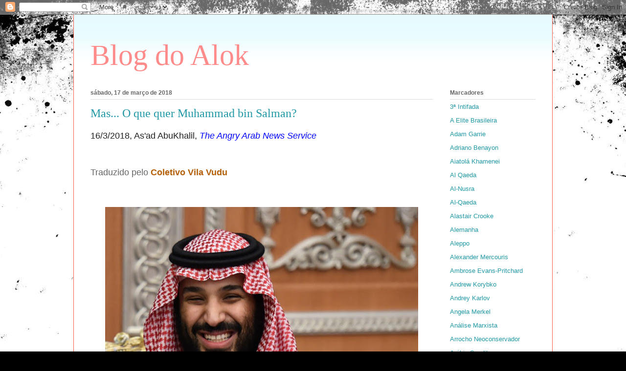

--- FILE ---
content_type: text/html; charset=UTF-8
request_url: https://blogdoalok.blogspot.com/2018/03/mas-o-que-quer-muhammad-bin-salman.html
body_size: 19097
content:
<!DOCTYPE html>
<html class='v2' dir='ltr' lang='pt-BR'>
<head>
<link href='https://www.blogger.com/static/v1/widgets/335934321-css_bundle_v2.css' rel='stylesheet' type='text/css'/>
<meta content='width=1100' name='viewport'/>
<meta content='text/html; charset=UTF-8' http-equiv='Content-Type'/>
<meta content='blogger' name='generator'/>
<link href='https://blogdoalok.blogspot.com/favicon.ico' rel='icon' type='image/x-icon'/>
<link href='http://blogdoalok.blogspot.com/2018/03/mas-o-que-quer-muhammad-bin-salman.html' rel='canonical'/>
<link rel="alternate" type="application/atom+xml" title="Blog do Alok - Atom" href="https://blogdoalok.blogspot.com/feeds/posts/default" />
<link rel="alternate" type="application/rss+xml" title="Blog do Alok - RSS" href="https://blogdoalok.blogspot.com/feeds/posts/default?alt=rss" />
<link rel="service.post" type="application/atom+xml" title="Blog do Alok - Atom" href="https://www.blogger.com/feeds/2187240024818061189/posts/default" />

<link rel="alternate" type="application/atom+xml" title="Blog do Alok - Atom" href="https://blogdoalok.blogspot.com/feeds/4097997596245249953/comments/default" />
<!--Can't find substitution for tag [blog.ieCssRetrofitLinks]-->
<link href='https://blogger.googleusercontent.com/img/b/R29vZ2xl/AVvXsEhwE4-OHPtK3U99cIGwUUB_f26eKjrYuG72U-8G8Q-JwQaSL2jR9E9w72mAzOLsT0euvH2mm-wRS6KA783yaXEG-xAO79qSzLO-wLlHX2BC8t0VSGHboCZZ1RSVM4U9cKT_BmZTz3soxzGQ/s640/4ed618f8-88e7-4a29-ad25-a6067e5c22fa.jpeg' rel='image_src'/>
<meta content='http://blogdoalok.blogspot.com/2018/03/mas-o-que-quer-muhammad-bin-salman.html' property='og:url'/>
<meta content='Mas... O que quer Muhammad bin Salman?' property='og:title'/>
<meta content=' 16/3/2018, As&#39;ad AbuKhalil,  The Angry Arab News Service       Traduzido pelo Coletivo Vila Vudu           O &#39;ocidente&#39; e Israel investiram...' property='og:description'/>
<meta content='https://blogger.googleusercontent.com/img/b/R29vZ2xl/AVvXsEhwE4-OHPtK3U99cIGwUUB_f26eKjrYuG72U-8G8Q-JwQaSL2jR9E9w72mAzOLsT0euvH2mm-wRS6KA783yaXEG-xAO79qSzLO-wLlHX2BC8t0VSGHboCZZ1RSVM4U9cKT_BmZTz3soxzGQ/w1200-h630-p-k-no-nu/4ed618f8-88e7-4a29-ad25-a6067e5c22fa.jpeg' property='og:image'/>
<title>Blog do Alok: Mas... O que quer Muhammad bin Salman?</title>
<style id='page-skin-1' type='text/css'><!--
/*
-----------------------------------------------
Blogger Template Style
Name:     Ethereal
Designer: Jason Morrow
URL:      jasonmorrow.etsy.com
----------------------------------------------- */
/* Content
----------------------------------------------- */
body {
font: normal normal 13px Arial, Tahoma, Helvetica, FreeSans, sans-serif;
color: #666666;
background: #000000 url(//themes.googleusercontent.com/image?id=1au0Ex-nW8qgAN9nqocWIoftRd4qJt8epMq8FgrMfnzoKWDYFCOMvYJ5M2-f6ZhHjz8it) no-repeat fixed top center /* Credit: hdoddema (http://www.istockphoto.com/googleimages.php?id=357703&platform=blogger) */;
}
html body .content-outer {
min-width: 0;
max-width: 100%;
width: 100%;
}
a:link {
text-decoration: none;
color: #2198a6;
}
a:visited {
text-decoration: none;
color: #4d469c;
}
a:hover {
text-decoration: underline;
color: #2198a6;
}
.main-inner {
padding-top: 15px;
}
.body-fauxcolumn-outer {
background: transparent none repeat-x scroll top center;
}
.content-fauxcolumns .fauxcolumn-inner {
background: #ffffff url(//www.blogblog.com/1kt/ethereal/bird-2toned-blue-fade.png) repeat-x scroll top left;
border-left: 1px solid #fb5e53;
border-right: 1px solid #fb5e53;
}
/* Flexible Background
----------------------------------------------- */
.content-fauxcolumn-outer .fauxborder-left {
width: 100%;
padding-left: 300px;
margin-left: -300px;
background-color: transparent;
background-image: none;
background-repeat: no-repeat;
background-position: left top;
}
.content-fauxcolumn-outer .fauxborder-right {
margin-right: -299px;
width: 299px;
background-color: transparent;
background-image: none;
background-repeat: no-repeat;
background-position: right top;
}
/* Columns
----------------------------------------------- */
.content-inner {
padding: 0;
}
/* Header
----------------------------------------------- */
.header-inner {
padding: 27px 0 3px;
}
.header-inner .section {
margin: 0 35px;
}
.Header h1 {
font: normal normal 60px Times, 'Times New Roman', FreeSerif, serif;
color: #ff8b8b;
}
.Header h1 a {
color: #ff8b8b;
}
.Header .description {
font-size: 115%;
color: #666666;
}
.header-inner .Header .titlewrapper,
.header-inner .Header .descriptionwrapper {
padding-left: 0;
padding-right: 0;
margin-bottom: 0;
}
/* Tabs
----------------------------------------------- */
.tabs-outer {
position: relative;
background: transparent;
}
.tabs-cap-top, .tabs-cap-bottom {
position: absolute;
width: 100%;
}
.tabs-cap-bottom {
bottom: 0;
}
.tabs-inner {
padding: 0;
}
.tabs-inner .section {
margin: 0 35px;
}
*+html body .tabs-inner .widget li {
padding: 1px;
}
.PageList {
border-bottom: 1px solid #fb5e53;
}
.tabs-inner .widget li.selected a,
.tabs-inner .widget li a:hover {
position: relative;
-moz-border-radius-topleft: 5px;
-moz-border-radius-topright: 5px;
-webkit-border-top-left-radius: 5px;
-webkit-border-top-right-radius: 5px;
-goog-ms-border-top-left-radius: 5px;
-goog-ms-border-top-right-radius: 5px;
border-top-left-radius: 5px;
border-top-right-radius: 5px;
background: #ffa183 none ;
color: #ffffff;
}
.tabs-inner .widget li a {
display: inline-block;
margin: 0;
margin-right: 1px;
padding: .65em 1.5em;
font: normal normal 12px Arial, Tahoma, Helvetica, FreeSans, sans-serif;
color: #666666;
background-color: #ffdfc7;
-moz-border-radius-topleft: 5px;
-moz-border-radius-topright: 5px;
-webkit-border-top-left-radius: 5px;
-webkit-border-top-right-radius: 5px;
-goog-ms-border-top-left-radius: 5px;
-goog-ms-border-top-right-radius: 5px;
border-top-left-radius: 5px;
border-top-right-radius: 5px;
}
/* Headings
----------------------------------------------- */
h2 {
font: normal bold 12px Arial, Tahoma, Helvetica, FreeSans, sans-serif;
color: #666666;
}
/* Widgets
----------------------------------------------- */
.main-inner .column-left-inner {
padding: 0 0 0 20px;
}
.main-inner .column-left-inner .section {
margin-right: 0;
}
.main-inner .column-right-inner {
padding: 0 20px 0 0;
}
.main-inner .column-right-inner .section {
margin-left: 0;
}
.main-inner .section {
padding: 0;
}
.main-inner .widget {
padding: 0 0 15px;
margin: 20px 0;
border-bottom: 1px solid #dbdbdb;
}
.main-inner .widget h2 {
margin: 0;
padding: .6em 0 .5em;
}
.footer-inner .widget h2 {
padding: 0 0 .4em;
}
.main-inner .widget h2 + div, .footer-inner .widget h2 + div {
padding-top: 15px;
}
.main-inner .widget .widget-content {
margin: 0;
padding: 15px 0 0;
}
.main-inner .widget ul, .main-inner .widget #ArchiveList ul.flat {
margin: -15px -15px -15px;
padding: 0;
list-style: none;
}
.main-inner .sidebar .widget h2 {
border-bottom: 1px solid #dbdbdb;
}
.main-inner .widget #ArchiveList {
margin: -15px 0 0;
}
.main-inner .widget ul li, .main-inner .widget #ArchiveList ul.flat li {
padding: .5em 15px;
text-indent: 0;
}
.main-inner .widget #ArchiveList ul li {
padding-top: .25em;
padding-bottom: .25em;
}
.main-inner .widget ul li:first-child, .main-inner .widget #ArchiveList ul.flat li:first-child {
border-top: none;
}
.main-inner .widget ul li:last-child, .main-inner .widget #ArchiveList ul.flat li:last-child {
border-bottom: none;
}
.main-inner .widget .post-body ul {
padding: 0 2.5em;
margin: .5em 0;
list-style: disc;
}
.main-inner .widget .post-body ul li {
padding: 0.25em 0;
margin-bottom: .25em;
color: #666666;
border: none;
}
.footer-inner .widget ul {
padding: 0;
list-style: none;
}
.widget .zippy {
color: #cccccc;
}
/* Posts
----------------------------------------------- */
.main.section {
margin: 0 20px;
}
body .main-inner .Blog {
padding: 0;
background-color: transparent;
border: none;
}
.main-inner .widget h2.date-header {
border-bottom: 1px solid #dbdbdb;
}
.date-outer {
position: relative;
margin: 15px 0 20px;
}
.date-outer:first-child {
margin-top: 0;
}
.date-posts {
clear: both;
}
.post-outer, .inline-ad {
border-bottom: 1px solid #dbdbdb;
padding: 30px 0;
}
.post-outer {
padding-bottom: 10px;
}
.post-outer:first-child {
padding-top: 0;
border-top: none;
}
.post-outer:last-child, .inline-ad:last-child {
border-bottom: none;
}
.post-body img {
padding: 8px;
}
h3.post-title, h4 {
font: normal normal 24px Times, Times New Roman, serif;
color: #2198a6;
}
h3.post-title a {
font: normal normal 24px Times, Times New Roman, serif;
color: #2198a6;
text-decoration: none;
}
h3.post-title a:hover {
color: #2198a6;
text-decoration: underline;
}
.post-header {
margin: 0 0 1.5em;
}
.post-body {
line-height: 1.4;
}
.post-footer {
margin: 1.5em 0 0;
}
#blog-pager {
padding: 15px;
}
.blog-feeds, .post-feeds {
margin: 1em 0;
text-align: center;
}
.post-outer .comments {
margin-top: 2em;
}
/* Comments
----------------------------------------------- */
.comments .comments-content .icon.blog-author {
background-repeat: no-repeat;
background-image: url([data-uri]);
}
.comments .comments-content .loadmore a {
background: #ffffff url(//www.blogblog.com/1kt/ethereal/bird-2toned-blue-fade.png) repeat-x scroll top left;
}
.comments .comments-content .loadmore a {
border-top: 1px solid #dbdbdb;
border-bottom: 1px solid #dbdbdb;
}
.comments .comment-thread.inline-thread {
background: #ffffff url(//www.blogblog.com/1kt/ethereal/bird-2toned-blue-fade.png) repeat-x scroll top left;
}
.comments .continue {
border-top: 2px solid #dbdbdb;
}
/* Footer
----------------------------------------------- */
.footer-inner {
padding: 30px 0;
overflow: hidden;
}
/* Mobile
----------------------------------------------- */
body.mobile  {
background-size: auto
}
.mobile .body-fauxcolumn-outer {
background: ;
}
.mobile .content-fauxcolumns .fauxcolumn-inner {
opacity: 0.75;
}
.mobile .content-fauxcolumn-outer .fauxborder-right {
margin-right: 0;
}
.mobile-link-button {
background-color: #ffa183;
}
.mobile-link-button a:link, .mobile-link-button a:visited {
color: #ffffff;
}
.mobile-index-contents {
color: #444444;
}
.mobile .body-fauxcolumn-outer {
background-size: 100% auto;
}
.mobile .mobile-date-outer {
border-bottom: transparent;
}
.mobile .PageList {
border-bottom: none;
}
.mobile .tabs-inner .section {
margin: 0;
}
.mobile .tabs-inner .PageList .widget-content {
background: #ffa183 none;
color: #ffffff;
}
.mobile .tabs-inner .PageList .widget-content .pagelist-arrow {
border-left: 1px solid #ffffff;
}
.mobile .footer-inner {
overflow: visible;
}
body.mobile .AdSense {
margin: 0 -10px;
}

--></style>
<style id='template-skin-1' type='text/css'><!--
body {
min-width: 980px;
}
.content-outer, .content-fauxcolumn-outer, .region-inner {
min-width: 980px;
max-width: 980px;
_width: 980px;
}
.main-inner .columns {
padding-left: 0;
padding-right: 210px;
}
.main-inner .fauxcolumn-center-outer {
left: 0;
right: 210px;
/* IE6 does not respect left and right together */
_width: expression(this.parentNode.offsetWidth -
parseInt("0") -
parseInt("210px") + 'px');
}
.main-inner .fauxcolumn-left-outer {
width: 0;
}
.main-inner .fauxcolumn-right-outer {
width: 210px;
}
.main-inner .column-left-outer {
width: 0;
right: 100%;
margin-left: -0;
}
.main-inner .column-right-outer {
width: 210px;
margin-right: -210px;
}
#layout {
min-width: 0;
}
#layout .content-outer {
min-width: 0;
width: 800px;
}
#layout .region-inner {
min-width: 0;
width: auto;
}
body#layout div.add_widget {
padding: 8px;
}
body#layout div.add_widget a {
margin-left: 32px;
}
--></style>
<style>
    body {background-image:url(\/\/themes.googleusercontent.com\/image?id=1au0Ex-nW8qgAN9nqocWIoftRd4qJt8epMq8FgrMfnzoKWDYFCOMvYJ5M2-f6ZhHjz8it);}
    
@media (max-width: 200px) { body {background-image:url(\/\/themes.googleusercontent.com\/image?id=1au0Ex-nW8qgAN9nqocWIoftRd4qJt8epMq8FgrMfnzoKWDYFCOMvYJ5M2-f6ZhHjz8it&options=w200);}}
@media (max-width: 400px) and (min-width: 201px) { body {background-image:url(\/\/themes.googleusercontent.com\/image?id=1au0Ex-nW8qgAN9nqocWIoftRd4qJt8epMq8FgrMfnzoKWDYFCOMvYJ5M2-f6ZhHjz8it&options=w400);}}
@media (max-width: 800px) and (min-width: 401px) { body {background-image:url(\/\/themes.googleusercontent.com\/image?id=1au0Ex-nW8qgAN9nqocWIoftRd4qJt8epMq8FgrMfnzoKWDYFCOMvYJ5M2-f6ZhHjz8it&options=w800);}}
@media (max-width: 1200px) and (min-width: 801px) { body {background-image:url(\/\/themes.googleusercontent.com\/image?id=1au0Ex-nW8qgAN9nqocWIoftRd4qJt8epMq8FgrMfnzoKWDYFCOMvYJ5M2-f6ZhHjz8it&options=w1200);}}
/* Last tag covers anything over one higher than the previous max-size cap. */
@media (min-width: 1201px) { body {background-image:url(\/\/themes.googleusercontent.com\/image?id=1au0Ex-nW8qgAN9nqocWIoftRd4qJt8epMq8FgrMfnzoKWDYFCOMvYJ5M2-f6ZhHjz8it&options=w1600);}}
  </style>
<link href='https://www.blogger.com/dyn-css/authorization.css?targetBlogID=2187240024818061189&amp;zx=7ec9dceb-fadf-4525-a4de-04318f655449' media='none' onload='if(media!=&#39;all&#39;)media=&#39;all&#39;' rel='stylesheet'/><noscript><link href='https://www.blogger.com/dyn-css/authorization.css?targetBlogID=2187240024818061189&amp;zx=7ec9dceb-fadf-4525-a4de-04318f655449' rel='stylesheet'/></noscript>
<meta name='google-adsense-platform-account' content='ca-host-pub-1556223355139109'/>
<meta name='google-adsense-platform-domain' content='blogspot.com'/>

</head>
<body class='loading variant-hummingBirds2'>
<div class='navbar section' id='navbar' name='Navbar'><div class='widget Navbar' data-version='1' id='Navbar1'><script type="text/javascript">
    function setAttributeOnload(object, attribute, val) {
      if(window.addEventListener) {
        window.addEventListener('load',
          function(){ object[attribute] = val; }, false);
      } else {
        window.attachEvent('onload', function(){ object[attribute] = val; });
      }
    }
  </script>
<div id="navbar-iframe-container"></div>
<script type="text/javascript" src="https://apis.google.com/js/platform.js"></script>
<script type="text/javascript">
      gapi.load("gapi.iframes:gapi.iframes.style.bubble", function() {
        if (gapi.iframes && gapi.iframes.getContext) {
          gapi.iframes.getContext().openChild({
              url: 'https://www.blogger.com/navbar/2187240024818061189?po\x3d4097997596245249953\x26origin\x3dhttps://blogdoalok.blogspot.com',
              where: document.getElementById("navbar-iframe-container"),
              id: "navbar-iframe"
          });
        }
      });
    </script><script type="text/javascript">
(function() {
var script = document.createElement('script');
script.type = 'text/javascript';
script.src = '//pagead2.googlesyndication.com/pagead/js/google_top_exp.js';
var head = document.getElementsByTagName('head')[0];
if (head) {
head.appendChild(script);
}})();
</script>
</div></div>
<div class='body-fauxcolumns'>
<div class='fauxcolumn-outer body-fauxcolumn-outer'>
<div class='cap-top'>
<div class='cap-left'></div>
<div class='cap-right'></div>
</div>
<div class='fauxborder-left'>
<div class='fauxborder-right'></div>
<div class='fauxcolumn-inner'>
</div>
</div>
<div class='cap-bottom'>
<div class='cap-left'></div>
<div class='cap-right'></div>
</div>
</div>
</div>
<div class='content'>
<div class='content-fauxcolumns'>
<div class='fauxcolumn-outer content-fauxcolumn-outer'>
<div class='cap-top'>
<div class='cap-left'></div>
<div class='cap-right'></div>
</div>
<div class='fauxborder-left'>
<div class='fauxborder-right'></div>
<div class='fauxcolumn-inner'>
</div>
</div>
<div class='cap-bottom'>
<div class='cap-left'></div>
<div class='cap-right'></div>
</div>
</div>
</div>
<div class='content-outer'>
<div class='content-cap-top cap-top'>
<div class='cap-left'></div>
<div class='cap-right'></div>
</div>
<div class='fauxborder-left content-fauxborder-left'>
<div class='fauxborder-right content-fauxborder-right'></div>
<div class='content-inner'>
<header>
<div class='header-outer'>
<div class='header-cap-top cap-top'>
<div class='cap-left'></div>
<div class='cap-right'></div>
</div>
<div class='fauxborder-left header-fauxborder-left'>
<div class='fauxborder-right header-fauxborder-right'></div>
<div class='region-inner header-inner'>
<div class='header section' id='header' name='Cabeçalho'><div class='widget Header' data-version='1' id='Header1'>
<div id='header-inner'>
<div class='titlewrapper'>
<h1 class='title'>
<a href='https://blogdoalok.blogspot.com/'>
Blog do Alok
</a>
</h1>
</div>
<div class='descriptionwrapper'>
<p class='description'><span>
</span></p>
</div>
</div>
</div></div>
</div>
</div>
<div class='header-cap-bottom cap-bottom'>
<div class='cap-left'></div>
<div class='cap-right'></div>
</div>
</div>
</header>
<div class='tabs-outer'>
<div class='tabs-cap-top cap-top'>
<div class='cap-left'></div>
<div class='cap-right'></div>
</div>
<div class='fauxborder-left tabs-fauxborder-left'>
<div class='fauxborder-right tabs-fauxborder-right'></div>
<div class='region-inner tabs-inner'>
<div class='tabs no-items section' id='crosscol' name='Entre colunas'></div>
<div class='tabs no-items section' id='crosscol-overflow' name='Cross-Column 2'></div>
</div>
</div>
<div class='tabs-cap-bottom cap-bottom'>
<div class='cap-left'></div>
<div class='cap-right'></div>
</div>
</div>
<div class='main-outer'>
<div class='main-cap-top cap-top'>
<div class='cap-left'></div>
<div class='cap-right'></div>
</div>
<div class='fauxborder-left main-fauxborder-left'>
<div class='fauxborder-right main-fauxborder-right'></div>
<div class='region-inner main-inner'>
<div class='columns fauxcolumns'>
<div class='fauxcolumn-outer fauxcolumn-center-outer'>
<div class='cap-top'>
<div class='cap-left'></div>
<div class='cap-right'></div>
</div>
<div class='fauxborder-left'>
<div class='fauxborder-right'></div>
<div class='fauxcolumn-inner'>
</div>
</div>
<div class='cap-bottom'>
<div class='cap-left'></div>
<div class='cap-right'></div>
</div>
</div>
<div class='fauxcolumn-outer fauxcolumn-left-outer'>
<div class='cap-top'>
<div class='cap-left'></div>
<div class='cap-right'></div>
</div>
<div class='fauxborder-left'>
<div class='fauxborder-right'></div>
<div class='fauxcolumn-inner'>
</div>
</div>
<div class='cap-bottom'>
<div class='cap-left'></div>
<div class='cap-right'></div>
</div>
</div>
<div class='fauxcolumn-outer fauxcolumn-right-outer'>
<div class='cap-top'>
<div class='cap-left'></div>
<div class='cap-right'></div>
</div>
<div class='fauxborder-left'>
<div class='fauxborder-right'></div>
<div class='fauxcolumn-inner'>
</div>
</div>
<div class='cap-bottom'>
<div class='cap-left'></div>
<div class='cap-right'></div>
</div>
</div>
<!-- corrects IE6 width calculation -->
<div class='columns-inner'>
<div class='column-center-outer'>
<div class='column-center-inner'>
<div class='main section' id='main' name='Principal'><div class='widget Blog' data-version='1' id='Blog1'>
<div class='blog-posts hfeed'>

          <div class="date-outer">
        
<h2 class='date-header'><span>sábado, 17 de março de 2018</span></h2>

          <div class="date-posts">
        
<div class='post-outer'>
<div class='post hentry uncustomized-post-template' itemprop='blogPost' itemscope='itemscope' itemtype='http://schema.org/BlogPosting'>
<meta content='https://blogger.googleusercontent.com/img/b/R29vZ2xl/AVvXsEhwE4-OHPtK3U99cIGwUUB_f26eKjrYuG72U-8G8Q-JwQaSL2jR9E9w72mAzOLsT0euvH2mm-wRS6KA783yaXEG-xAO79qSzLO-wLlHX2BC8t0VSGHboCZZ1RSVM4U9cKT_BmZTz3soxzGQ/s640/4ed618f8-88e7-4a29-ad25-a6067e5c22fa.jpeg' itemprop='image_url'/>
<meta content='2187240024818061189' itemprop='blogId'/>
<meta content='4097997596245249953' itemprop='postId'/>
<a name='4097997596245249953'></a>
<h3 class='post-title entry-title' itemprop='name'>
Mas... O que quer Muhammad bin Salman?
</h3>
<div class='post-header'>
<div class='post-header-line-1'></div>
</div>
<div class='post-body entry-content' id='post-body-4097997596245249953' itemprop='description articleBody'>
<div style="text-align: justify;">
<span style="font-family: Trebuchet MS, sans-serif; font-size: large;"><span style="background-color: white; color: #222222;">16/3/2018, As'ad AbuKhalil,&nbsp;</span><i style="background-color: white; color: #222222;"><a data-saferedirecturl="https://www.google.com/url?hl=pt-BR&amp;q=https://angryarab.blogspot.com.br/2018/03/what-is-muhammad-bin-salman-up-to.html?spref%3Dfb&amp;source=gmail&amp;ust=1521380406402000&amp;usg=AFQjCNFNYe25UWKgIrOpAa1OdJc6TNwgcg" href="https://angryarab.blogspot.com.br/2018/03/what-is-muhammad-bin-salman-up-to.html?spref=fb" style="color: blue;" target="_blank">The Angry Arab News Service</a></i></span></div>
<div style="text-align: justify;">
<span style="font-family: Trebuchet MS, sans-serif; font-size: large;"><br /></span></div>
<div style="text-align: justify;">
<span style="font-family: Trebuchet MS, sans-serif; font-size: large;"><br /></span></div>
<div style="text-align: justify;">
<span style="font-family: Trebuchet MS, sans-serif; font-size: large;">Traduzido pelo <b><span style="color: #b45f06;">Coletivo Vila Vudu</span></b></span></div>
<div style="text-align: justify;">
<span style="font-family: Trebuchet MS, sans-serif; font-size: large;"><br /></span></div>
<div style="text-align: justify;">
<span style="font-family: Trebuchet MS, sans-serif; font-size: large;"><br /></span></div>
<div class="separator" style="clear: both; text-align: center;">
<a href="https://blogger.googleusercontent.com/img/b/R29vZ2xl/AVvXsEhwE4-OHPtK3U99cIGwUUB_f26eKjrYuG72U-8G8Q-JwQaSL2jR9E9w72mAzOLsT0euvH2mm-wRS6KA783yaXEG-xAO79qSzLO-wLlHX2BC8t0VSGHboCZZ1RSVM4U9cKT_BmZTz3soxzGQ/s1600/4ed618f8-88e7-4a29-ad25-a6067e5c22fa.jpeg" imageanchor="1" style="margin-left: 1em; margin-right: 1em;"><img border="0" data-original-height="512" data-original-width="768" height="426" src="https://blogger.googleusercontent.com/img/b/R29vZ2xl/AVvXsEhwE4-OHPtK3U99cIGwUUB_f26eKjrYuG72U-8G8Q-JwQaSL2jR9E9w72mAzOLsT0euvH2mm-wRS6KA783yaXEG-xAO79qSzLO-wLlHX2BC8t0VSGHboCZZ1RSVM4U9cKT_BmZTz3soxzGQ/s640/4ed618f8-88e7-4a29-ad25-a6067e5c22fa.jpeg" width="640" /></a></div>
<div style="text-align: justify;">
<span style="font-family: Trebuchet MS, sans-serif; font-size: large;"><br /></span></div>
<div style="text-align: justify;">
<span style="background-color: white; color: #222222; font-family: &quot;Trebuchet MS&quot;, sans-serif; font-size: large;">O 'ocidente' e Israel investiram tanto, tanto, em Muhammad bin Salman, que, se ele cai, caem com ele muitas das políticas e das guerras 'ocidentais' &#8211; pelo menos em parte.&nbsp;</span></div>
<div class="MsoNormal" style="background-color: white; margin: 6pt 0cm 0.0001pt;">
</div>
<div style="text-align: justify;">
<span style="color: #222222;"><span style="font-family: Trebuchet MS, sans-serif; font-size: large;"><br /></span></span></div>
<span style="color: #222222;"><div style="text-align: justify;">
<span style="font-family: Trebuchet MS, sans-serif; font-size: large;">Claro, nada ou ninguém é mais oportunista que governos 'ocidentais' e Israel: assim como os EUA rapidamente abandonaram Muhammad bin Nayif, servo fiel deles por muitas décadas, assim também abandonarão rapidamente MbS, se cair. A história de que pôs a própria mãe em prisão domiciliar está em todas as bocas. Mostra que o homem está disposto a violar não só o pensamento e as políticas e orientações do governo saudita, mas até as tradições e normas sociais mais comuns na sociedade árabe.<a name="more"></a></span></div>
</span><div style="text-align: justify;">
<span style="font-family: Trebuchet MS, sans-serif; font-size: large;"><br /></span></div>
<span style="color: #222222;"><div style="text-align: justify;">
<span style="font-family: Trebuchet MS, sans-serif; font-size: large;">O fato de MbS não poder confiar na própria mãe, porque teme que ela trabalhe a favor de seus outros filhos, diz bem claramente da insegurança avassaladora do príncipe. Até aqui, ele já lidou de dois modos, com essa insegurança: (1) ao confiar que o apoio do 'ocidente' e dos EUA não lhe faltará, não importa o que ele faça, desde que sirva a interesses econômicos do 'ocidente' e aos interesses dos israelenses; e (2) ao mostrar-se governante cruel, dentro do reino e contra a própria família real.&nbsp;</span></div>
</span><div style="text-align: justify;">
<span style="font-family: Trebuchet MS, sans-serif; font-size: large;"><br /></span></div>
<span style="color: #222222;"><div style="text-align: justify;">
<span style="font-family: Trebuchet MS, sans-serif; font-size: large;">A recente história que envolveu membros do ramo "Saud Al-Kabir" da família real (<a data-saferedirecturl="https://www.google.com/url?hl=pt-BR&amp;q=https://www.reuters.com/article/us-saudi-reforms-arrests/eleven-saudi-princes-detained-following-protest-over-utility-bills-idUSKBN1EV09B&amp;source=gmail&amp;ust=1521380406402000&amp;usg=AFQjCNG3VE7qwoyeB6jnmj5rELBUKHmzqw" href="https://www.reuters.com/article/us-saudi-reforms-arrests/eleven-saudi-princes-detained-following-protest-over-utility-bills-idUSKBN1EV09B" style="color: blue;" target="_blank">Reuters</a>) indica que há, pelo menos, algum sinal de insatisfação profunda. E como observou um&nbsp;<i><a data-saferedirecturl="https://www.google.com/url?hl=pt-BR&amp;q=http://idealmuslimah.com/islamic-sciences/fiqh/148-introduction-to-fiqh/867-what-is-a-qmujtahidq-what-does-qijtihaadq-mean&amp;source=gmail&amp;ust=1521380406402000&amp;usg=AFQjCNGsXFm3oKHATP4QtlX0LX9fYz2mjQ" href="http://idealmuslimah.com/islamic-sciences/fiqh/148-introduction-to-fiqh/867-what-is-a-qmujtahidq-what-does-qijtihaadq-mean" style="color: blue;" target="_blank">Mujtahid</a></i>: esse ramo é conhecido pela crueldade.&nbsp;</span></div>
</span><div style="text-align: justify;">
<span style="font-family: Trebuchet MS, sans-serif; font-size: large;"><br /></span></div>
<span style="color: #222222;"><div style="text-align: justify;">
<span style="font-family: Trebuchet MS, sans-serif; font-size: large;">A Guarda Nacional foi construída e cultivada pelo rei Abdullah e depois por seu filho. Não vejo que todos troquem assim tão rapidamente suas fidelidades antigas.&nbsp;</span></div>
</span><div style="text-align: justify;">
<span style="font-family: Trebuchet MS, sans-serif; font-size: large;"><br /></span></div>
<span style="color: #222222;"><div style="text-align: justify;">
<span style="font-family: Trebuchet MS, sans-serif; font-size: large;">Não vejo como MbS possa sustentar seu método de governar. Depende demais de apoio externo e de muito medo, com baixíssimo apoio interno. A promessa de receber o teatro e a arte "desprezível" do Líbano é pouco para fazer o povo esquecer a opressão que sofre e a má situação econômica do reino.&nbsp;</span></div>
</span><div style="text-align: justify;">
<span style="font-family: Trebuchet MS, sans-serif; font-size: large;"><br /></span></div>
<span style="color: #222222;"><div style="text-align: justify;">
<span style="font-family: Trebuchet MS, sans-serif; font-size: large;">A grande promessa é que MbS desmentirá o que ensina a lei das proporções variáveis ou lei da produtividade marginal decrescente.<a href="https://mail.google.com/mail/u/0/#m_4709661649711643219__ftn1" name="m_4709661649711643219__ftnref1" style="color: blue;" title=""><span class="m_4709661649711643219gmail-MsoFootnoteReference" style="vertical-align: super;"><span class="m_4709661649711643219gmail-MsoFootnoteReference" style="vertical-align: super;">[1]</span></span></a>&nbsp;&nbsp;Não funcionará.&nbsp;Ano&nbsp;após ano a lei prevalecerá, ele não conseguirá cumprir o que promete e terá de decretar novos bônus ou novos subsídios aos empregados. Não é solução que possa durar. Seria fácil criar regras mais seguras para governar, se, pelo menos, MbS desse mais atenção às normas da própria família. O quadro que se aproxima não é bonito &#8211; nem para ele nem para os que estão investidos nele.*****</span></div>
</span><br />
<div style="background-color: white;">
<div style="text-align: justify;">
<span style="color: #222222;"><span style="font-family: Trebuchet MS, sans-serif; font-size: large;"><br /></span></span></div>
<hr size="1" style="color: #222222; text-align: left;" width="33%" />
<div id="m_4709661649711643219gmail-ftn1" style="color: #222222;">
<div class="m_4709661649711643219gmail-MsoFootnoteText" style="margin: 6pt 0cm 0.0001pt; text-align: justify;">
<span style="font-family: Times, Times New Roman, serif; font-size: large;"><a href="https://mail.google.com/mail/u/0/#m_4709661649711643219__ftnref1" name="m_4709661649711643219__ftn1" style="color: blue;" title=""><span class="m_4709661649711643219gmail-MsoFootnoteReference" style="vertical-align: super;"><span class="m_4709661649711643219gmail-MsoFootnoteReference" style="vertical-align: super;">[1]</span></span></a>&nbsp;"Pode-se entender do seguinte modo a lei das proporções variáveis ou lei da produtividade marginal decrescente ou lei dos rendimentos decrescentes: a<span style="background-attachment: initial; background-clip: initial; background-image: initial; background-origin: initial; background-position: initial; background-repeat: initial; background-size: initial; color: #505050;">umentando-se a quantidade de um fator variável, permanecendo fixa a quantidade dos demais fatores, a produção, a princípio, crescerá a taxas crescentes; a seguir, após certa quantidade utilizada do fator variável, passará a crescer a taxas decrescentes; continuando o aumento da utilização do fator variável, a produção decrescerá. Um exemplo, é o aumento do número de trabalhadores em certa extensão de terra. Numa primeira fase a produção aumenta, mas logo se chega a um estado de nenhum aumento na produção, devido ao excesso de trabalhadores em relação à extensão de terra que não aumentou" ("<a data-saferedirecturl="https://www.google.com/url?hl=pt-BR&amp;q=http://economia12b.blogspot.com.br/2012/10/lei-dos-rendimentos-decrescentes_16.html&amp;source=gmail&amp;ust=1521380406402000&amp;usg=AFQjCNGOb15DsCn4K74qOAYCZbP0tWybCA" href="http://economia12b.blogspot.com.br/2012/10/lei-dos-rendimentos-decrescentes_16.html" style="color: blue;" target="_blank">Economia para todos</a>") [NTs].</span></span></div>
</div>
</div>
<br />
<div style='clear: both;'></div>
</div>
<div class='post-footer'>
<div class='post-footer-line post-footer-line-1'>
<span class='post-author vcard'>
Postado por
<span class='fn' itemprop='author' itemscope='itemscope' itemtype='http://schema.org/Person'>
<meta content='https://www.blogger.com/profile/05029275213919913654' itemprop='url'/>
<a class='g-profile' href='https://www.blogger.com/profile/05029275213919913654' rel='author' title='author profile'>
<span itemprop='name'>Dario Alok</span>
</a>
</span>
</span>
<span class='post-timestamp'>
às
<meta content='http://blogdoalok.blogspot.com/2018/03/mas-o-que-quer-muhammad-bin-salman.html' itemprop='url'/>
<a class='timestamp-link' href='https://blogdoalok.blogspot.com/2018/03/mas-o-que-quer-muhammad-bin-salman.html' rel='bookmark' title='permanent link'><abbr class='published' itemprop='datePublished' title='2018-03-17T06:52:00-07:00'>06:52</abbr></a>
</span>
<span class='post-comment-link'>
</span>
<span class='post-icons'>
<span class='item-control blog-admin pid-1202022953'>
<a href='https://www.blogger.com/post-edit.g?blogID=2187240024818061189&postID=4097997596245249953&from=pencil' title='Editar post'>
<img alt='' class='icon-action' height='18' src='https://resources.blogblog.com/img/icon18_edit_allbkg.gif' width='18'/>
</a>
</span>
</span>
<div class='post-share-buttons goog-inline-block'>
<a class='goog-inline-block share-button sb-email' href='https://www.blogger.com/share-post.g?blogID=2187240024818061189&postID=4097997596245249953&target=email' target='_blank' title='Enviar por e-mail'><span class='share-button-link-text'>Enviar por e-mail</span></a><a class='goog-inline-block share-button sb-blog' href='https://www.blogger.com/share-post.g?blogID=2187240024818061189&postID=4097997596245249953&target=blog' onclick='window.open(this.href, "_blank", "height=270,width=475"); return false;' target='_blank' title='Postar no blog!'><span class='share-button-link-text'>Postar no blog!</span></a><a class='goog-inline-block share-button sb-twitter' href='https://www.blogger.com/share-post.g?blogID=2187240024818061189&postID=4097997596245249953&target=twitter' target='_blank' title='Compartilhar no X'><span class='share-button-link-text'>Compartilhar no X</span></a><a class='goog-inline-block share-button sb-facebook' href='https://www.blogger.com/share-post.g?blogID=2187240024818061189&postID=4097997596245249953&target=facebook' onclick='window.open(this.href, "_blank", "height=430,width=640"); return false;' target='_blank' title='Compartilhar no Facebook'><span class='share-button-link-text'>Compartilhar no Facebook</span></a><a class='goog-inline-block share-button sb-pinterest' href='https://www.blogger.com/share-post.g?blogID=2187240024818061189&postID=4097997596245249953&target=pinterest' target='_blank' title='Compartilhar com o Pinterest'><span class='share-button-link-text'>Compartilhar com o Pinterest</span></a>
</div>
</div>
<div class='post-footer-line post-footer-line-2'>
<span class='post-labels'>
Marcadores:
<a href='https://blogdoalok.blogspot.com/search/label/Ar%C3%A1bia%20Saudita' rel='tag'>Arábia Saudita</a>,
<a href='https://blogdoalok.blogspot.com/search/label/Geopol%C3%ADtica' rel='tag'>Geopolítica</a>,
<a href='https://blogdoalok.blogspot.com/search/label/Golpe%20de%20Estado%20na%20Ar%C3%A1bia%20Saudita' rel='tag'>Golpe de Estado na Arábia Saudita</a>,
<a href='https://blogdoalok.blogspot.com/search/label/Mohammad%20bin%20Salman' rel='tag'>Mohammad bin Salman</a>,
<a href='https://blogdoalok.blogspot.com/search/label/The%20Angry%20Arab' rel='tag'>The Angry Arab</a>
</span>
</div>
<div class='post-footer-line post-footer-line-3'>
<span class='post-location'>
</span>
</div>
</div>
</div>
<div class='comments' id='comments'>
<a name='comments'></a>
<h4>Nenhum comentário:</h4>
<div id='Blog1_comments-block-wrapper'>
<dl class='avatar-comment-indent' id='comments-block'>
</dl>
</div>
<p class='comment-footer'>
<a href='https://www.blogger.com/comment/fullpage/post/2187240024818061189/4097997596245249953' onclick='javascript:window.open(this.href, "bloggerPopup", "toolbar=0,location=0,statusbar=1,menubar=0,scrollbars=yes,width=640,height=500"); return false;'>Postar um comentário</a>
</p>
</div>
</div>

        </div></div>
      
</div>
<div class='blog-pager' id='blog-pager'>
<span id='blog-pager-newer-link'>
<a class='blog-pager-newer-link' href='https://blogdoalok.blogspot.com/2018/03/governos-decretaram-verdade-sobre.html' id='Blog1_blog-pager-newer-link' title='Postagem mais recente'>Postagem mais recente</a>
</span>
<span id='blog-pager-older-link'>
<a class='blog-pager-older-link' href='https://blogdoalok.blogspot.com/2018/03/passarao-as-nuvens-da-guerra-ou.html' id='Blog1_blog-pager-older-link' title='Postagem mais antiga'>Postagem mais antiga</a>
</span>
<a class='home-link' href='https://blogdoalok.blogspot.com/'>Página inicial</a>
</div>
<div class='clear'></div>
<div class='post-feeds'>
<div class='feed-links'>
Assinar:
<a class='feed-link' href='https://blogdoalok.blogspot.com/feeds/4097997596245249953/comments/default' target='_blank' type='application/atom+xml'>Postar comentários (Atom)</a>
</div>
</div>
</div></div>
</div>
</div>
<div class='column-left-outer'>
<div class='column-left-inner'>
<aside>
</aside>
</div>
</div>
<div class='column-right-outer'>
<div class='column-right-inner'>
<aside>
<div class='sidebar section' id='sidebar-right-1'><div class='widget Label' data-version='1' id='Label1'>
<h2>Marcadores</h2>
<div class='widget-content list-label-widget-content'>
<ul>
<li>
<a dir='ltr' href='https://blogdoalok.blogspot.com/search/label/3%C2%AA%20Intifada'>3ª Intifada</a>
</li>
<li>
<a dir='ltr' href='https://blogdoalok.blogspot.com/search/label/A%20Elite%20Brasileira'>A Elite Brasileira</a>
</li>
<li>
<a dir='ltr' href='https://blogdoalok.blogspot.com/search/label/Adam%20Garrie'>Adam Garrie</a>
</li>
<li>
<a dir='ltr' href='https://blogdoalok.blogspot.com/search/label/Adriano%20Benayon'>Adriano Benayon</a>
</li>
<li>
<a dir='ltr' href='https://blogdoalok.blogspot.com/search/label/Aiatol%C3%A1%20Khamenei'>Aiatolá Khamenei</a>
</li>
<li>
<a dir='ltr' href='https://blogdoalok.blogspot.com/search/label/Al%20Qaeda'>Al Qaeda</a>
</li>
<li>
<a dir='ltr' href='https://blogdoalok.blogspot.com/search/label/Al-Nusra'>Al-Nusra</a>
</li>
<li>
<a dir='ltr' href='https://blogdoalok.blogspot.com/search/label/Al-Qaeda'>Al-Qaeda</a>
</li>
<li>
<a dir='ltr' href='https://blogdoalok.blogspot.com/search/label/Alastair%20Crooke'>Alastair Crooke</a>
</li>
<li>
<a dir='ltr' href='https://blogdoalok.blogspot.com/search/label/Alemanha'>Alemanha</a>
</li>
<li>
<a dir='ltr' href='https://blogdoalok.blogspot.com/search/label/Aleppo'>Aleppo</a>
</li>
<li>
<a dir='ltr' href='https://blogdoalok.blogspot.com/search/label/Alexander%20Mercouris'>Alexander Mercouris</a>
</li>
<li>
<a dir='ltr' href='https://blogdoalok.blogspot.com/search/label/Ambrose%20Evans-Pritchard'>Ambrose Evans-Pritchard</a>
</li>
<li>
<a dir='ltr' href='https://blogdoalok.blogspot.com/search/label/Andrew%20Korybko'>Andrew Korybko</a>
</li>
<li>
<a dir='ltr' href='https://blogdoalok.blogspot.com/search/label/Andrey%20Karlov'>Andrey Karlov</a>
</li>
<li>
<a dir='ltr' href='https://blogdoalok.blogspot.com/search/label/Angela%20Merkel'>Angela Merkel</a>
</li>
<li>
<a dir='ltr' href='https://blogdoalok.blogspot.com/search/label/An%C3%A1lise%20Marxista'>Análise Marxista</a>
</li>
<li>
<a dir='ltr' href='https://blogdoalok.blogspot.com/search/label/Arrocho%20Neoconservador'>Arrocho Neoconservador</a>
</li>
<li>
<a dir='ltr' href='https://blogdoalok.blogspot.com/search/label/Ar%C3%A1bia%20Saudita'>Arábia Saudita</a>
</li>
<li>
<a dir='ltr' href='https://blogdoalok.blogspot.com/search/label/Ash%20Carter'>Ash Carter</a>
</li>
<li>
<a dir='ltr' href='https://blogdoalok.blogspot.com/search/label/Asia%20Times%20Online'>Asia Times Online</a>
</li>
<li>
<a dir='ltr' href='https://blogdoalok.blogspot.com/search/label/Assad'>Assad</a>
</li>
<li>
<a dir='ltr' href='https://blogdoalok.blogspot.com/search/label/Atentado%20em%20Paris'>Atentado em Paris</a>
</li>
<li>
<a dir='ltr' href='https://blogdoalok.blogspot.com/search/label/Atentado%20na%20Turquia'>Atentado na Turquia</a>
</li>
<li>
<a dir='ltr' href='https://blogdoalok.blogspot.com/search/label/Atentado%20no%20Sinai'>Atentado no Sinai</a>
</li>
<li>
<a dir='ltr' href='https://blogdoalok.blogspot.com/search/label/Barack%20Obama'>Barack Obama</a>
</li>
<li>
<a dir='ltr' href='https://blogdoalok.blogspot.com/search/label/Barak%20Obama'>Barak Obama</a>
</li>
<li>
<a dir='ltr' href='https://blogdoalok.blogspot.com/search/label/Bashar%20Al%20Assad'>Bashar Al Assad</a>
</li>
<li>
<a dir='ltr' href='https://blogdoalok.blogspot.com/search/label/Benjamin%20Netanyahu'>Benjamin Netanyahu</a>
</li>
<li>
<a dir='ltr' href='https://blogdoalok.blogspot.com/search/label/Bernie%20Sanders'>Bernie Sanders</a>
</li>
<li>
<a dir='ltr' href='https://blogdoalok.blogspot.com/search/label/Bill%20Clinton'>Bill Clinton</a>
</li>
<li>
<a dir='ltr' href='https://blogdoalok.blogspot.com/search/label/Boulevard%20Voltaire'>Boulevard Voltaire</a>
</li>
<li>
<a dir='ltr' href='https://blogdoalok.blogspot.com/search/label/CIA'>CIA</a>
</li>
<li>
<a dir='ltr' href='https://blogdoalok.blogspot.com/search/label/Capitalismo%20Nacionalista'>Capitalismo Nacionalista</a>
</li>
<li>
<a dir='ltr' href='https://blogdoalok.blogspot.com/search/label/Casa%20Branca'>Casa Branca</a>
</li>
<li>
<a dir='ltr' href='https://blogdoalok.blogspot.com/search/label/China'>China</a>
</li>
<li>
<a dir='ltr' href='https://blogdoalok.blogspot.com/search/label/ClubOrlov'>ClubOrlov</a>
</li>
<li>
<a dir='ltr' href='https://blogdoalok.blogspot.com/search/label/Conflito%20S%C3%ADrio'>Conflito Sírio</a>
</li>
<li>
<a dir='ltr' href='https://blogdoalok.blogspot.com/search/label/Conselho%20de%20Direitos%20Humanos%20da%20ONU'>Conselho de Direitos Humanos da ONU</a>
</li>
<li>
<a dir='ltr' href='https://blogdoalok.blogspot.com/search/label/Conselho%20de%20Seguran%C3%A7a%20da%20ONU'>Conselho de Segurança da ONU</a>
</li>
<li>
<a dir='ltr' href='https://blogdoalok.blogspot.com/search/label/Crise%20do%20Petr%C3%B3leo'>Crise do Petróleo</a>
</li>
<li>
<a dir='ltr' href='https://blogdoalok.blogspot.com/search/label/Cuba'>Cuba</a>
</li>
<li>
<a dir='ltr' href='https://blogdoalok.blogspot.com/search/label/Curdos'>Curdos</a>
</li>
<li>
<a dir='ltr' href='https://blogdoalok.blogspot.com/search/label/David%20Cameron'>David Cameron</a>
</li>
<li>
<a dir='ltr' href='https://blogdoalok.blogspot.com/search/label/Davos'>Davos</a>
</li>
<li>
<a dir='ltr' href='https://blogdoalok.blogspot.com/search/label/Dmitry%20Minin'>Dmitry Minin</a>
</li>
<li>
<a dir='ltr' href='https://blogdoalok.blogspot.com/search/label/Dmitry%20Orlov'>Dmitry Orlov</a>
</li>
<li>
<a dir='ltr' href='https://blogdoalok.blogspot.com/search/label/Dombass'>Dombass</a>
</li>
<li>
<a dir='ltr' href='https://blogdoalok.blogspot.com/search/label/Donald%20Trump'>Donald Trump</a>
</li>
<li>
<a dir='ltr' href='https://blogdoalok.blogspot.com/search/label/Donetsk'>Donetsk</a>
</li>
<li>
<a dir='ltr' href='https://blogdoalok.blogspot.com/search/label/EUA'>EUA</a>
</li>
<li>
<a dir='ltr' href='https://blogdoalok.blogspot.com/search/label/Economia'>Economia</a>
</li>
<li>
<a dir='ltr' href='https://blogdoalok.blogspot.com/search/label/Egito'>Egito</a>
</li>
<li>
<a dir='ltr' href='https://blogdoalok.blogspot.com/search/label/Elei%C3%A7%C3%B5es%20nos%20USA'>Eleições nos USA</a>
</li>
<li>
<a dir='ltr' href='https://blogdoalok.blogspot.com/search/label/Elijah%20J%20Magnier'>Elijah J Magnier</a>
</li>
<li>
<a dir='ltr' href='https://blogdoalok.blogspot.com/search/label/Era%20da%20ira'>Era da ira</a>
</li>
<li>
<a dir='ltr' href='https://blogdoalok.blogspot.com/search/label/Erdogan'>Erdogan</a>
</li>
<li>
<a dir='ltr' href='https://blogdoalok.blogspot.com/search/label/Eric%20Zuesse'>Eric Zuesse</a>
</li>
<li>
<a dir='ltr' href='https://blogdoalok.blogspot.com/search/label/Esquerda%20Americana'>Esquerda Americana</a>
</li>
<li>
<a dir='ltr' href='https://blogdoalok.blogspot.com/search/label/Estado%20Isl%C3%A2mico'>Estado Islâmico</a>
</li>
<li>
<a dir='ltr' href='https://blogdoalok.blogspot.com/search/label/Estados%20Unidos'>Estados Unidos</a>
</li>
<li>
<a dir='ltr' href='https://blogdoalok.blogspot.com/search/label/Eug%C3%AAnio%20Arag%C3%A3o'>Eugênio Aragão</a>
</li>
<li>
<a dir='ltr' href='https://blogdoalok.blogspot.com/search/label/Europa'>Europa</a>
</li>
<li>
<a dir='ltr' href='https://blogdoalok.blogspot.com/search/label/Ex%C3%A9rcito%20Russo'>Exército Russo</a>
</li>
<li>
<a dir='ltr' href='https://blogdoalok.blogspot.com/search/label/Ex%C3%A9rcito%20%C3%81rabe%20S%C3%ADrio'>Exército Árabe Sírio</a>
</li>
<li>
<a dir='ltr' href='https://blogdoalok.blogspot.com/search/label/F.%20William%20Engdahl'>F. William Engdahl</a>
</li>
<li>
<a dir='ltr' href='https://blogdoalok.blogspot.com/search/label/FHC'>FHC</a>
</li>
<li>
<a dir='ltr' href='https://blogdoalok.blogspot.com/search/label/FMI'>FMI</a>
</li>
<li>
<a dir='ltr' href='https://blogdoalok.blogspot.com/search/label/Facebook'>Facebook</a>
</li>
<li>
<a dir='ltr' href='https://blogdoalok.blogspot.com/search/label/Fake%20News'>Fake News</a>
</li>
<li>
<a dir='ltr' href='https://blogdoalok.blogspot.com/search/label/Federal%20Reserve'>Federal Reserve</a>
</li>
<li>
<a dir='ltr' href='https://blogdoalok.blogspot.com/search/label/Fidel%20Castro'>Fidel Castro</a>
</li>
<li>
<a dir='ltr' href='https://blogdoalok.blogspot.com/search/label/Finian%20Cunningham'>Finian Cunningham</a>
</li>
<li>
<a dir='ltr' href='https://blogdoalok.blogspot.com/search/label/Frente%20al-%20Nusra'>Frente al- Nusra</a>
</li>
<li>
<a dir='ltr' href='https://blogdoalok.blogspot.com/search/label/Gaddafi'>Gaddafi</a>
</li>
<li>
<a dir='ltr' href='https://blogdoalok.blogspot.com/search/label/General%20Soleimani'>General Soleimani</a>
</li>
<li>
<a dir='ltr' href='https://blogdoalok.blogspot.com/search/label/Geopol%C3%ADtica'>Geopolítica</a>
</li>
<li>
<a dir='ltr' href='https://blogdoalok.blogspot.com/search/label/George%20Soros'>George Soros</a>
</li>
<li>
<a dir='ltr' href='https://blogdoalok.blogspot.com/search/label/Ghassan%20Kadi'>Ghassan Kadi</a>
</li>
<li>
<a dir='ltr' href='https://blogdoalok.blogspot.com/search/label/Glenn%20Greenwald'>Glenn Greenwald</a>
</li>
<li>
<a dir='ltr' href='https://blogdoalok.blogspot.com/search/label/Global%20Research'>Global Research</a>
</li>
<li>
<a dir='ltr' href='https://blogdoalok.blogspot.com/search/label/Golpe%20de%20Estado%20nos%20EUA'>Golpe de Estado nos EUA</a>
</li>
<li>
<a dir='ltr' href='https://blogdoalok.blogspot.com/search/label/Golpe%20no%20Brasil'>Golpe no Brasil</a>
</li>
<li>
<a dir='ltr' href='https://blogdoalok.blogspot.com/search/label/Gr%C3%A3-Bretanha'>Grã-Bretanha</a>
</li>
<li>
<a dir='ltr' href='https://blogdoalok.blogspot.com/search/label/Gr%C3%A9cia'>Grécia</a>
</li>
<li>
<a dir='ltr' href='https://blogdoalok.blogspot.com/search/label/Guerra%20da%20S%C3%ADria'>Guerra da Síria</a>
</li>
<li>
<a dir='ltr' href='https://blogdoalok.blogspot.com/search/label/Henry%20Kissinger'>Henry Kissinger</a>
</li>
<li>
<a dir='ltr' href='https://blogdoalok.blogspot.com/search/label/Hezbollah'>Hezbollah</a>
</li>
<li>
<a dir='ltr' href='https://blogdoalok.blogspot.com/search/label/Hillary%20Clinton'>Hillary Clinton</a>
</li>
<li>
<a dir='ltr' href='https://blogdoalok.blogspot.com/search/label/Houthis'>Houthis</a>
</li>
<li>
<a dir='ltr' href='https://blogdoalok.blogspot.com/search/label/ISIL'>ISIL</a>
</li>
<li>
<a dir='ltr' href='https://blogdoalok.blogspot.com/search/label/ISIL%2FISIS%2FDaesh'>ISIL/ISIS/Daesh</a>
</li>
<li>
<a dir='ltr' href='https://blogdoalok.blogspot.com/search/label/ISIS'>ISIS</a>
</li>
<li>
<a dir='ltr' href='https://blogdoalok.blogspot.com/search/label/Iraque'>Iraque</a>
</li>
<li>
<a dir='ltr' href='https://blogdoalok.blogspot.com/search/label/Ir%C3%A3'>Irã</a>
</li>
<li>
<a dir='ltr' href='https://blogdoalok.blogspot.com/search/label/Israel'>Israel</a>
</li>
<li>
<a dir='ltr' href='https://blogdoalok.blogspot.com/search/label/Jeremy%20Corbyn'>Jeremy Corbyn</a>
</li>
<li>
<a dir='ltr' href='https://blogdoalok.blogspot.com/search/label/John%20Hellmer'>John Hellmer</a>
</li>
<li>
<a dir='ltr' href='https://blogdoalok.blogspot.com/search/label/Jornal%20GGN'>Jornal GGN</a>
</li>
<li>
<a dir='ltr' href='https://blogdoalok.blogspot.com/search/label/Jos%C3%A9%20Carlos%20de%20Assis'>José Carlos de Assis</a>
</li>
<li>
<a dir='ltr' href='https://blogdoalok.blogspot.com/search/label/Jo%C3%A3o%20Pedro%20Stedile'>João Pedro Stedile</a>
</li>
<li>
<a dir='ltr' href='https://blogdoalok.blogspot.com/search/label/Julian%20Assange'>Julian Assange</a>
</li>
<li>
<a dir='ltr' href='https://blogdoalok.blogspot.com/search/label/Larchmonter445'>Larchmonter445</a>
</li>
<li>
<a dir='ltr' href='https://blogdoalok.blogspot.com/search/label/Lava%20Jato'>Lava Jato</a>
</li>
<li>
<a dir='ltr' href='https://blogdoalok.blogspot.com/search/label/Lavrov'>Lavrov</a>
</li>
<li>
<a dir='ltr' href='https://blogdoalok.blogspot.com/search/label/Leandro%20Fortes'>Leandro Fortes</a>
</li>
<li>
<a dir='ltr' href='https://blogdoalok.blogspot.com/search/label/Lula'>Lula</a>
</li>
<li>
<a dir='ltr' href='https://blogdoalok.blogspot.com/search/label/L%C3%ADbano'>Líbano</a>
</li>
<li>
<a dir='ltr' href='https://blogdoalok.blogspot.com/search/label/L%C3%ADbia'>Líbia</a>
</li>
<li>
<a dir='ltr' href='https://blogdoalok.blogspot.com/search/label/M.K.%20Bhadrakumar'>M.K. Bhadrakumar</a>
</li>
<li>
<a dir='ltr' href='https://blogdoalok.blogspot.com/search/label/MH17'>MH17</a>
</li>
<li>
<a dir='ltr' href='https://blogdoalok.blogspot.com/search/label/MK%20Bhadrakumar'>MK Bhadrakumar</a>
</li>
<li>
<a dir='ltr' href='https://blogdoalok.blogspot.com/search/label/Manlio%20Dinucci'>Manlio Dinucci</a>
</li>
<li>
<a dir='ltr' href='https://blogdoalok.blogspot.com/search/label/Martin%20Berger'>Martin Berger</a>
</li>
<li>
<a dir='ltr' href='https://blogdoalok.blogspot.com/search/label/Mauro%20Santayana'>Mauro Santayana</a>
</li>
<li>
<a dir='ltr' href='https://blogdoalok.blogspot.com/search/label/Michel%20Chossudovsky'>Michel Chossudovsky</a>
</li>
<li>
<a dir='ltr' href='https://blogdoalok.blogspot.com/search/label/Michel%20Temer'>Michel Temer</a>
</li>
<li>
<a dir='ltr' href='https://blogdoalok.blogspot.com/search/label/Moon%20of%20Alabama'>Moon of Alabama</a>
</li>
<li>
<a dir='ltr' href='https://blogdoalok.blogspot.com/search/label/Neil%20Clark'>Neil Clark</a>
</li>
<li>
<a dir='ltr' href='https://blogdoalok.blogspot.com/search/label/Neo%20Eastern%20Outlook'>Neo Eastern Outlook</a>
</li>
<li>
<a dir='ltr' href='https://blogdoalok.blogspot.com/search/label/Neocons'>Neocons</a>
</li>
<li>
<a dir='ltr' href='https://blogdoalok.blogspot.com/search/label/New%20Eastern%20Outlook'>New Eastern Outlook</a>
</li>
<li>
<a dir='ltr' href='https://blogdoalok.blogspot.com/search/label/Nova%20Rota%20da%20Seda'>Nova Rota da Seda</a>
</li>
<li>
<a dir='ltr' href='https://blogdoalok.blogspot.com/search/label/ONU'>ONU</a>
</li>
<li>
<a dir='ltr' href='https://blogdoalok.blogspot.com/search/label/OTAN'>OTAN</a>
</li>
<li>
<a dir='ltr' href='https://blogdoalok.blogspot.com/search/label/Oriente%20M%C3%A9dio'>Oriente Médio</a>
</li>
<li>
<a dir='ltr' href='https://blogdoalok.blogspot.com/search/label/PIG%20Internacional'>PIG Internacional</a>
</li>
<li>
<a dir='ltr' href='https://blogdoalok.blogspot.com/search/label/Palestina'>Palestina</a>
</li>
<li>
<a dir='ltr' href='https://blogdoalok.blogspot.com/search/label/Papa%20Francisco'>Papa Francisco</a>
</li>
<li>
<a dir='ltr' href='https://blogdoalok.blogspot.com/search/label/Paul%20Craig%20Roberts'>Paul Craig Roberts</a>
</li>
<li>
<a dir='ltr' href='https://blogdoalok.blogspot.com/search/label/Pent%C3%A1gono'>Pentágono</a>
</li>
<li>
<a dir='ltr' href='https://blogdoalok.blogspot.com/search/label/Pepe%20Escobar'>Pepe Escobar</a>
</li>
<li>
<a dir='ltr' href='https://blogdoalok.blogspot.com/search/label/Posse%20de%20Donald%20Trump'>Posse de Donald Trump</a>
</li>
<li>
<a dir='ltr' href='https://blogdoalok.blogspot.com/search/label/Putin'>Putin</a>
</li>
<li>
<a dir='ltr' href='https://blogdoalok.blogspot.com/search/label/Qatar'>Qatar</a>
</li>
<li>
<a dir='ltr' href='https://blogdoalok.blogspot.com/search/label/Raul%20Castro'>Raul Castro</a>
</li>
<li>
<a dir='ltr' href='https://blogdoalok.blogspot.com/search/label/Robert%20Fisk'>Robert Fisk</a>
</li>
<li>
<a dir='ltr' href='https://blogdoalok.blogspot.com/search/label/Ruben%20Bauer%20Naveira'>Ruben Bauer Naveira</a>
</li>
<li>
<a dir='ltr' href='https://blogdoalok.blogspot.com/search/label/Russia'>Russia</a>
</li>
<li>
<a dir='ltr' href='https://blogdoalok.blogspot.com/search/label/R%C3%BAssia'>Rússia</a>
</li>
<li>
<a dir='ltr' href='https://blogdoalok.blogspot.com/search/label/Sayyed%20Hassan%20Nasrallah'>Sayyed Hassan Nasrallah</a>
</li>
<li>
<a dir='ltr' href='https://blogdoalok.blogspot.com/search/label/Sergei%20Glaziev'>Sergei Glaziev</a>
</li>
<li>
<a dir='ltr' href='https://blogdoalok.blogspot.com/search/label/Sergey%20Lavrov'>Sergey Lavrov</a>
</li>
<li>
<a dir='ltr' href='https://blogdoalok.blogspot.com/search/label/Sputnik'>Sputnik</a>
</li>
<li>
<a dir='ltr' href='https://blogdoalok.blogspot.com/search/label/SputnikNews'>SputnikNews</a>
</li>
<li>
<a dir='ltr' href='https://blogdoalok.blogspot.com/search/label/Stephen%20Lendman'>Stephen Lendman</a>
</li>
<li>
<a dir='ltr' href='https://blogdoalok.blogspot.com/search/label/Strategic%20Culture'>Strategic Culture</a>
</li>
<li>
<a dir='ltr' href='https://blogdoalok.blogspot.com/search/label/Strategic%20Culture%20Foundation'>Strategic Culture Foundation</a>
</li>
<li>
<a dir='ltr' href='https://blogdoalok.blogspot.com/search/label/S%C3%A9rgio%20Moro'>Sérgio Moro</a>
</li>
<li>
<a dir='ltr' href='https://blogdoalok.blogspot.com/search/label/S%C3%ADria'>Síria</a>
</li>
<li>
<a dir='ltr' href='https://blogdoalok.blogspot.com/search/label/TPP'>TPP</a>
</li>
<li>
<a dir='ltr' href='https://blogdoalok.blogspot.com/search/label/TTIP'>TTIP</a>
</li>
<li>
<a dir='ltr' href='https://blogdoalok.blogspot.com/search/label/TTP'>TTP</a>
</li>
<li>
<a dir='ltr' href='https://blogdoalok.blogspot.com/search/label/Tenente-General%20Michael%20T.%20Flynn'>Tenente-General Michael T. Flynn</a>
</li>
<li>
<a dir='ltr' href='https://blogdoalok.blogspot.com/search/label/The%20Duran'>The Duran</a>
</li>
<li>
<a dir='ltr' href='https://blogdoalok.blogspot.com/search/label/The%20Guardian'>The Guardian</a>
</li>
<li>
<a dir='ltr' href='https://blogdoalok.blogspot.com/search/label/The%20Saker'>The Saker</a>
</li>
<li>
<a dir='ltr' href='https://blogdoalok.blogspot.com/search/label/The%20Vineyard%20of%20the%20Saker'>The Vineyard of the Saker</a>
</li>
<li>
<a dir='ltr' href='https://blogdoalok.blogspot.com/search/label/Tony%20Blair'>Tony Blair</a>
</li>
<li>
<a dir='ltr' href='https://blogdoalok.blogspot.com/search/label/Tony%20Cartalucci'>Tony Cartalucci</a>
</li>
<li>
<a dir='ltr' href='https://blogdoalok.blogspot.com/search/label/Tulsi%20Gabbard'>Tulsi Gabbard</a>
</li>
<li>
<a dir='ltr' href='https://blogdoalok.blogspot.com/search/label/Turquia'>Turquia</a>
</li>
<li>
<a dir='ltr' href='https://blogdoalok.blogspot.com/search/label/Tyler%20Durden'>Tyler Durden</a>
</li>
<li>
<a dir='ltr' href='https://blogdoalok.blogspot.com/search/label/URSS'>URSS</a>
</li>
<li>
<a dir='ltr' href='https://blogdoalok.blogspot.com/search/label/USA'>USA</a>
</li>
<li>
<a dir='ltr' href='https://blogdoalok.blogspot.com/search/label/Ucr%C3%A2nia'>Ucrânia</a>
</li>
<li>
<a dir='ltr' href='https://blogdoalok.blogspot.com/search/label/Uni%C3%A3o%20Europeia'>União Europeia</a>
</li>
<li>
<a dir='ltr' href='https://blogdoalok.blogspot.com/search/label/Uni%C3%A3o%20Sovi%C3%A9tica'>União Soviética</a>
</li>
<li>
<a dir='ltr' href='https://blogdoalok.blogspot.com/search/label/Unz%20Review'>Unz Review</a>
</li>
<li>
<a dir='ltr' href='https://blogdoalok.blogspot.com/search/label/Valdai%20International%20Discussion%20Club'>Valdai International Discussion Club</a>
</li>
<li>
<a dir='ltr' href='https://blogdoalok.blogspot.com/search/label/Vladimir%20Putin'>Vladimir Putin</a>
</li>
<li>
<a dir='ltr' href='https://blogdoalok.blogspot.com/search/label/Wall%20Street'>Wall Street</a>
</li>
<li>
<a dir='ltr' href='https://blogdoalok.blogspot.com/search/label/Wall%20Street%20Journal'>Wall Street Journal</a>
</li>
<li>
<a dir='ltr' href='https://blogdoalok.blogspot.com/search/label/Washington'>Washington</a>
</li>
<li>
<a dir='ltr' href='https://blogdoalok.blogspot.com/search/label/Xi%20Jinping'>Xi Jinping</a>
</li>
<li>
<a dir='ltr' href='https://blogdoalok.blogspot.com/search/label/Yanis%20Varoufakis'>Yanis Varoufakis</a>
</li>
<li>
<a dir='ltr' href='https://blogdoalok.blogspot.com/search/label/Yevgeny%20Krutikov'>Yevgeny Krutikov</a>
</li>
<li>
<a dir='ltr' href='https://blogdoalok.blogspot.com/search/label/Zbigniew%20Brzezinski'>Zbigniew Brzezinski</a>
</li>
<li>
<a dir='ltr' href='https://blogdoalok.blogspot.com/search/label/Zeitgeist'>Zeitgeist</a>
</li>
<li>
<a dir='ltr' href='https://blogdoalok.blogspot.com/search/label/Zero%20Edge'>Zero Edge</a>
</li>
<li>
<a dir='ltr' href='https://blogdoalok.blogspot.com/search/label/capitalismo'>capitalismo</a>
</li>
<li>
<a dir='ltr' href='https://blogdoalok.blogspot.com/search/label/general%20Breedlove'>general Breedlove</a>
</li>
</ul>
<div class='clear'></div>
</div>
</div><div class='widget LinkList' data-version='1' id='LinkList1'>
<h2>Sites Favoritos</h2>
<div class='widget-content'>
<ul>
<li><a href='http://www.zerohedge.com/'>Zero Edge</a></li>
<li><a href='http://tijolaco.com.br/blog/'>Tijolaço</a></li>
<li><a href='http://www.moonofalabama.org/'>Moon of Alabama</a></li>
<li><a href='http://theduran.com/'>The Duran</a></li>
<li><a href='http://www.rt.com/'>RT</a></li>
<li><a href='http://btpsilveira.blogspot.com.br/'>Btpsilveira - pensar sem enlouquecer</a></li>
<li><a href='http://www.globalresearch.ca/'>Global Research</a></li>
<li><a href='http://www.counterpunch.org/'>CounterPunch</a></li>
<li><a href='http://www.zerohedge.com/'>Zero Hedge</a></li>
<li><a href='http://russia-insider.com/en'>Russian Insider</a></li>
<li><a href='http://sputniknews.com/'>Sputnik International</a></li>
<li><a href='http://www.unz.com/'>The Unz Review: An Alternative Media Selection</a></li>
<li><a href='http://thesaker.is/'>The Saker</a></li>
<li><a href='http://russia-insider.com/en'>Russian Insider</a></li>
<li><a href='http://jornalggn.com.br/'>Jornal GGN - Luis Nassif Online</a></li>
<li><a href='http://www.cartamaior.com.br/'>Agência Carta Maior</a></li>
</ul>
<div class='clear'></div>
</div>
</div><div class='widget BlogList' data-version='1' id='BlogList1'>
<h2 class='title'>Minha lista de blogs</h2>
<div class='widget-content'>
<div class='blog-list-container' id='BlogList1_container'>
<ul id='BlogList1_blogs'>
<li style='display: block;'>
<div class='blog-icon'>
<img data-lateloadsrc='https://lh3.googleusercontent.com/blogger_img_proxy/AEn0k_tYKDSB8moTgQ1wwOSay5i0Kxszq--lSoFuHoUwWD3QoFARke2X2svWl_uuIq1AY23YDePDRQZWWbXSdKLFaGLxUfSgweR4kbne34Nl-0_MM1Q=s16-w16-h16' height='16' width='16'/>
</div>
<div class='blog-content'>
<div class='blog-title'>
<a href='https://altamiroborges.blogspot.com/' target='_blank'>
Altamiro Borges</a>
</div>
<div class='item-content'>
<span class='item-title'>
<a href='https://altamiroborges.blogspot.com/2026/01/pastor-da-igreja-da-lagoinha-e-preso.html' target='_blank'>
Pastor da Igreja da Lagoinha é preso pela PF
</a>
</span>
<div class='item-time'>
Há uma hora
</div>
</div>
</div>
<div style='clear: both;'></div>
</li>
<li style='display: block;'>
<div class='blog-icon'>
<img data-lateloadsrc='https://lh3.googleusercontent.com/blogger_img_proxy/AEn0k_u6cJhFlGFNLq0Luw5Y0d9ldggTdQvKzHegjZoQT8lvvkJvoeNDq3dED7n-wa2xuA3ahGwsvwNUhZBJ3HHSLQT0J_7jpwHQKHoSQQ=s16-w16-h16' height='16' width='16'/>
</div>
<div class='blog-content'>
<div class='blog-title'>
<a href='https://www.viomundo.com.br/' target='_blank'>
Viomundo - O que você não vê na mídia</a>
</div>
<div class='item-content'>
<span class='item-title'>
<a href='https://www.viomundo.com.br/pitacos/pedro-dos-anjos-reducionismos-nao-cabem-no-ira.html' target='_blank'>
Pedro dos Anjos: Reducionismos não cabem no Irã
</a>
</span>
<div class='item-time'>
Há 13 horas
</div>
</div>
</div>
<div style='clear: both;'></div>
</li>
<li style='display: block;'>
<div class='blog-icon'>
<img data-lateloadsrc='https://lh3.googleusercontent.com/blogger_img_proxy/AEn0k_v6-XoEdemR1IEVs2TMEXQV89s3MjSQzftFRzlsl74y8mN9XIfcvWCVJeF4Rnq6Ia9ZD177Tlk0rD3_f9pHliQ7v0CQnypvfGuefLvb2RDqjWruu-bQqLJ6mpVn=s16-w16-h16' height='16' width='16'/>
</div>
<div class='blog-content'>
<div class='blog-title'>
<a href='http://osamigosdopresidentelula.blogspot.com/' target='_blank'>
Os Amigos do Presidente Lula</a>
</div>
<div class='item-content'>
<span class='item-title'>
<a href='http://osamigosdopresidentelula.blogspot.com/2026/01/a-imprensa-nao-pode-ser-cumplice.html' target='_blank'>
A imprensa não pode ser cúmplice
</a>
</span>
<div class='item-time'>
Há 3 dias
</div>
</div>
</div>
<div style='clear: both;'></div>
</li>
<li style='display: block;'>
<div class='blog-icon'>
<img data-lateloadsrc='https://lh3.googleusercontent.com/blogger_img_proxy/AEn0k_sk0lRFL6BTGX_Za0U1Cgv9B-zzf65_TxaNe_fYHPm0Fw0835ghYrFMmFSF3GFWiAHa-QLZNvEXzy9tY8SmLClR6UFnVRxf6Q4dc9X56Zo=s16-w16-h16' height='16' width='16'/>
</div>
<div class='blog-content'>
<div class='blog-title'>
<a href='https://pontoecontraponto.com.br' target='_blank'>
Ponto e Contraponto</a>
</div>
<div class='item-content'>
<span class='item-title'>
<a href='https://pontoecontraponto.com.br/saiba-os-cuidados-que-voce-precisa-ter-antes-de-escolher-o-seu-nome-profissional-diz-priscilla-avila/' target='_blank'>
Saiba os cuidados que você precisa ter antes de escolher o seu nome 
profissional&#8221;, diz Priscilla Ávila
</a>
</span>
<div class='item-time'>
Há um ano
</div>
</div>
</div>
<div style='clear: both;'></div>
</li>
<li style='display: block;'>
<div class='blog-icon'>
<img data-lateloadsrc='https://lh3.googleusercontent.com/blogger_img_proxy/AEn0k_set_hOZ39L3J0IW1tCV027E_fbsxMY_rKxwgojIutktB9At23MOQetpvfaADFLg5gI2LJVh8aIrPIupOuNKGi9boOE8y3h_7WmJz_hriXw7Q=s16-w16-h16' height='16' width='16'/>
</div>
<div class='blog-content'>
<div class='blog-title'>
<a href='https://www.conversaafiada.com.br/ultimas-noticias/atom.xml' target='_blank'>
Conversa Afiada</a>
</div>
<div class='item-content'>
<span class='item-title'>
<a href='https://www.conversaafiada.com.br/brasil/o-conversa-afiada-da-adeus-obrigado-e-boa-sorte' target='_blank'>
O Conversa Afiada dá adeus. Obrigado e boa sorte!
</a>
</span>
<div class='item-time'>
Há 5 anos
</div>
</div>
</div>
<div style='clear: both;'></div>
</li>
<li style='display: block;'>
<div class='blog-icon'>
<img data-lateloadsrc='https://lh3.googleusercontent.com/blogger_img_proxy/AEn0k_tK6JEg5bk4J_BJI0IBzuiSMsc3QdlJzoSDUbNMm1aG-rVQAwAsNyiNw7HQMCnZ2GAwH4twTRzif2ubgMTdhTzB_mEAGoKKufFvHLv-wulTpBtf=s16-w16-h16' height='16' width='16'/>
</div>
<div class='blog-content'>
<div class='blog-title'>
<a href='http://redecastorphoto.blogspot.com/feeds/posts/default' target='_blank'>
redecastorphoto</a>
</div>
<div class='item-content'>
<span class='item-title'>
<!--Can't find substitution for tag [item.itemTitle]-->
</span>
<div class='item-time'>
<!--Can't find substitution for tag [item.timePeriodSinceLastUpdate]-->
</div>
</div>
</div>
<div style='clear: both;'></div>
</li>
</ul>
<div class='clear'></div>
</div>
</div>
</div><div class='widget BlogArchive' data-version='1' id='BlogArchive1'>
<h2>Arquivo do blog</h2>
<div class='widget-content'>
<div id='ArchiveList'>
<div id='BlogArchive1_ArchiveList'>
<ul class='hierarchy'>
<li class='archivedate collapsed'>
<a class='toggle' href='javascript:void(0)'>
<span class='zippy'>

        &#9658;&#160;
      
</span>
</a>
<a class='post-count-link' href='https://blogdoalok.blogspot.com/2019/'>
2019
</a>
<span class='post-count' dir='ltr'>(62)</span>
<ul class='hierarchy'>
<li class='archivedate collapsed'>
<a class='toggle' href='javascript:void(0)'>
<span class='zippy'>

        &#9658;&#160;
      
</span>
</a>
<a class='post-count-link' href='https://blogdoalok.blogspot.com/2019/03/'>
março
</a>
<span class='post-count' dir='ltr'>(19)</span>
</li>
</ul>
<ul class='hierarchy'>
<li class='archivedate collapsed'>
<a class='toggle' href='javascript:void(0)'>
<span class='zippy'>

        &#9658;&#160;
      
</span>
</a>
<a class='post-count-link' href='https://blogdoalok.blogspot.com/2019/02/'>
fevereiro
</a>
<span class='post-count' dir='ltr'>(23)</span>
</li>
</ul>
<ul class='hierarchy'>
<li class='archivedate collapsed'>
<a class='toggle' href='javascript:void(0)'>
<span class='zippy'>

        &#9658;&#160;
      
</span>
</a>
<a class='post-count-link' href='https://blogdoalok.blogspot.com/2019/01/'>
janeiro
</a>
<span class='post-count' dir='ltr'>(20)</span>
</li>
</ul>
</li>
</ul>
<ul class='hierarchy'>
<li class='archivedate expanded'>
<a class='toggle' href='javascript:void(0)'>
<span class='zippy toggle-open'>

        &#9660;&#160;
      
</span>
</a>
<a class='post-count-link' href='https://blogdoalok.blogspot.com/2018/'>
2018
</a>
<span class='post-count' dir='ltr'>(393)</span>
<ul class='hierarchy'>
<li class='archivedate collapsed'>
<a class='toggle' href='javascript:void(0)'>
<span class='zippy'>

        &#9658;&#160;
      
</span>
</a>
<a class='post-count-link' href='https://blogdoalok.blogspot.com/2018/12/'>
dezembro
</a>
<span class='post-count' dir='ltr'>(30)</span>
</li>
</ul>
<ul class='hierarchy'>
<li class='archivedate collapsed'>
<a class='toggle' href='javascript:void(0)'>
<span class='zippy'>

        &#9658;&#160;
      
</span>
</a>
<a class='post-count-link' href='https://blogdoalok.blogspot.com/2018/11/'>
novembro
</a>
<span class='post-count' dir='ltr'>(20)</span>
</li>
</ul>
<ul class='hierarchy'>
<li class='archivedate collapsed'>
<a class='toggle' href='javascript:void(0)'>
<span class='zippy'>

        &#9658;&#160;
      
</span>
</a>
<a class='post-count-link' href='https://blogdoalok.blogspot.com/2018/10/'>
outubro
</a>
<span class='post-count' dir='ltr'>(21)</span>
</li>
</ul>
<ul class='hierarchy'>
<li class='archivedate collapsed'>
<a class='toggle' href='javascript:void(0)'>
<span class='zippy'>

        &#9658;&#160;
      
</span>
</a>
<a class='post-count-link' href='https://blogdoalok.blogspot.com/2018/09/'>
setembro
</a>
<span class='post-count' dir='ltr'>(44)</span>
</li>
</ul>
<ul class='hierarchy'>
<li class='archivedate collapsed'>
<a class='toggle' href='javascript:void(0)'>
<span class='zippy'>

        &#9658;&#160;
      
</span>
</a>
<a class='post-count-link' href='https://blogdoalok.blogspot.com/2018/08/'>
agosto
</a>
<span class='post-count' dir='ltr'>(40)</span>
</li>
</ul>
<ul class='hierarchy'>
<li class='archivedate collapsed'>
<a class='toggle' href='javascript:void(0)'>
<span class='zippy'>

        &#9658;&#160;
      
</span>
</a>
<a class='post-count-link' href='https://blogdoalok.blogspot.com/2018/07/'>
julho
</a>
<span class='post-count' dir='ltr'>(40)</span>
</li>
</ul>
<ul class='hierarchy'>
<li class='archivedate collapsed'>
<a class='toggle' href='javascript:void(0)'>
<span class='zippy'>

        &#9658;&#160;
      
</span>
</a>
<a class='post-count-link' href='https://blogdoalok.blogspot.com/2018/06/'>
junho
</a>
<span class='post-count' dir='ltr'>(36)</span>
</li>
</ul>
<ul class='hierarchy'>
<li class='archivedate collapsed'>
<a class='toggle' href='javascript:void(0)'>
<span class='zippy'>

        &#9658;&#160;
      
</span>
</a>
<a class='post-count-link' href='https://blogdoalok.blogspot.com/2018/05/'>
maio
</a>
<span class='post-count' dir='ltr'>(39)</span>
</li>
</ul>
<ul class='hierarchy'>
<li class='archivedate collapsed'>
<a class='toggle' href='javascript:void(0)'>
<span class='zippy'>

        &#9658;&#160;
      
</span>
</a>
<a class='post-count-link' href='https://blogdoalok.blogspot.com/2018/04/'>
abril
</a>
<span class='post-count' dir='ltr'>(34)</span>
</li>
</ul>
<ul class='hierarchy'>
<li class='archivedate expanded'>
<a class='toggle' href='javascript:void(0)'>
<span class='zippy toggle-open'>

        &#9660;&#160;
      
</span>
</a>
<a class='post-count-link' href='https://blogdoalok.blogspot.com/2018/03/'>
março
</a>
<span class='post-count' dir='ltr'>(34)</span>
<ul class='posts'>
<li><a href='https://blogdoalok.blogspot.com/2018/03/eua-aceitarao-derrota-ou-desafiarao-o.html'>EUA aceitarão a derrota  ou desafiarão o Urso Russ...</a></li>
<li><a href='https://blogdoalok.blogspot.com/2018/03/eua-aceitarao-derrota-ou-desafiarao-o_31.html'>EUA aceitarão a derrota  ou desafiarão o Urso Russ...</a></li>
<li><a href='https://blogdoalok.blogspot.com/2018/03/eua-aceitarao-derrota-ou-desafiarao-o_39.html'>EUA aceitarão a derrota ou desafiarão o Urso Russo...</a></li>
<li><a href='https://blogdoalok.blogspot.com/2018/03/pepe-escobar-era-putin-xi-superara.html'>Pepe Escobar: Era Putin-Xi superará a (des)ordem l...</a></li>
<li><a href='https://blogdoalok.blogspot.com/2018/03/destino-manifesto-democracia-como.html'>&quot;Destino manifesto&quot;: Democracia como dissonância c...</a></li>
<li><a href='https://blogdoalok.blogspot.com/2018/03/caso-skripal-chega-ao-tribunal-novas.html'>&#39;Caso Skripal&#39; chega ao tribunal - Novas incerteza...</a></li>
<li><a href='https://blogdoalok.blogspot.com/2018/03/mes-verdadeiramente-historico-para-o.html'>Mês verdadeiramente histórico para o futuro do pla...</a></li>
<li><a href='https://blogdoalok.blogspot.com/2018/03/fantasma-de-gaddafi-assombra-o-morto.html'>Fantasma de Gaddafi assombra o morto-vivo Rei Sark...</a></li>
<li><a href='https://blogdoalok.blogspot.com/2018/03/os-russos-deixamos-de-respeitar-o.html'>Os russos deixamos de respeitar o &#39;ocidente&#39;, por ...</a></li>
<li><a href='https://blogdoalok.blogspot.com/2018/03/nenhum-paciente-exibiu-sintomas-de.html'>&quot;Nenhum paciente exibiu sintomas de envenenamento ...</a></li>
<li><a href='https://blogdoalok.blogspot.com/2018/03/russia-nao-responda-aos-insultos-de.html'>Rússia, não responda aos insultos de propaganda do...</a></li>
<li><a href='https://blogdoalok.blogspot.com/2018/03/radio-gorilla-avisa-que-bater-no.html'>Rádio Gorilla avisa que bater no próprio peito e f...</a></li>
<li><a href='https://blogdoalok.blogspot.com/2018/03/governos-decretaram-verdade-sobre.html'>Governos decretaram a &#39;verdade&#39; sobre Skripal. Não...</a></li>
<li><a href='https://blogdoalok.blogspot.com/2018/03/mas-o-que-quer-muhammad-bin-salman.html'>Mas... O que quer Muhammad bin Salman?</a></li>
<li><a href='https://blogdoalok.blogspot.com/2018/03/passarao-as-nuvens-da-guerra-ou.html'>Passarão as nuvens da guerra? Ou eclodirá a tempes...</a></li>
<li><a href='https://blogdoalok.blogspot.com/2018/03/novas-armas-nucleares-da-russia-de.html'>Novas armas nucleares da Rússia: De mísseis hipers...</a></li>
<li><a href='https://blogdoalok.blogspot.com/2018/03/segure-aqui-minha-cerveja-e-olhe-o-que.html'>Segure aqui minha cerveja e olhe o que eu faço!</a></li>
<li><a href='https://blogdoalok.blogspot.com/2018/03/o-mito-de-uma-china-neoimperial-por.html'>O mito de uma China neoimperial, por Pepe Escobar</a></li>
<li><a href='https://blogdoalok.blogspot.com/2018/03/sobre-preferir-morte-ao-medo-no-ido-de.html'>Sobre preferir a morte ao medo, no Ido de Março*</a></li>
<li><a href='https://blogdoalok.blogspot.com/2018/03/presidente-vitalicio-da-china-nao-xi.html'>Presidente vitalício da China? Não. Xi Jinping est...</a></li>
<li><a href='https://blogdoalok.blogspot.com/2018/03/siria-hezbollah-recolhe-algumas-de-suas.html'>Síria: Hezbollah recolhe algumas de suas forças, p...</a></li>
<li><a href='https://blogdoalok.blogspot.com/2018/03/the-saker-as-armas-da-russia.html'>The Saker: As armas da Rússia recentemente revelad...</a></li>
<li><a href='https://blogdoalok.blogspot.com/2018/03/implicacoes-dos-novos-sistemas-de-armas.html'>Implicações dos novos sistemas de armas da Rússia</a></li>
<li><a href='https://blogdoalok.blogspot.com/2018/03/um-golpe-italiana-por-pepe-escobar.html'>Um golpe à italiana*, por Pepe Escobar</a></li>
<li><a href='https://blogdoalok.blogspot.com/2018/03/mais-uma-guerra-perdida-ameacas-dos-eua.html'>Mais uma guerra perdida: Ameaças dos EUA já não ab...</a></li>
<li><a href='https://blogdoalok.blogspot.com/2018/03/em-goutha-guerra-fria-dos-eua-contra.html'>Em Goutha: Guerra &quot;Fria&quot; dos EUA contra a Rússia p...</a></li>
<li><a href='https://blogdoalok.blogspot.com/2018/03/marco-historico-russia-derruba.html'>Marco histórico: Rússia derruba resolução dos EUA ...</a></li>
<li><a href='https://blogdoalok.blogspot.com/2018/03/putin-grita-paz-e-truca-trump.html'>Putin grita &quot;Paz!&quot; e truca* Trump**</a></li>
<li><a href='https://blogdoalok.blogspot.com/2018/03/rota-da-seda-de-xi-chegou-para-ficar.html'>Rota da Seda de Xi chegou para ficar, por Pepe Esc...</a></li>
<li><a href='https://blogdoalok.blogspot.com/2018/03/quem-faz-o-que-na-siria-22-siria-assume.html'>Quem faz o que na Síria (2/2): Síria assume a inic...</a></li>
<li><a href='https://blogdoalok.blogspot.com/2018/03/discurso-do-presidente-vladimir-putin-22.html'>Discurso do Presidente Vladimir Putin [2/2]</a></li>
<li><a href='https://blogdoalok.blogspot.com/2018/03/mais-uma-guerra-que-os-eua-perderam.html'>Mais uma guerra que os EUA perderam:  Afeganistão,...</a></li>
<li><a href='https://blogdoalok.blogspot.com/2018/03/esquerda-socialista-nossa-via-ate-o.html'>Esquerda socialista: Nossa via até o poder</a></li>
<li><a href='https://blogdoalok.blogspot.com/2018/03/licao-de-sociologia-politica-para.html'>Lição de sociologia política para Mueller*- Moro &#174;</a></li>
</ul>
</li>
</ul>
<ul class='hierarchy'>
<li class='archivedate collapsed'>
<a class='toggle' href='javascript:void(0)'>
<span class='zippy'>

        &#9658;&#160;
      
</span>
</a>
<a class='post-count-link' href='https://blogdoalok.blogspot.com/2018/02/'>
fevereiro
</a>
<span class='post-count' dir='ltr'>(14)</span>
</li>
</ul>
<ul class='hierarchy'>
<li class='archivedate collapsed'>
<a class='toggle' href='javascript:void(0)'>
<span class='zippy'>

        &#9658;&#160;
      
</span>
</a>
<a class='post-count-link' href='https://blogdoalok.blogspot.com/2018/01/'>
janeiro
</a>
<span class='post-count' dir='ltr'>(41)</span>
</li>
</ul>
</li>
</ul>
<ul class='hierarchy'>
<li class='archivedate collapsed'>
<a class='toggle' href='javascript:void(0)'>
<span class='zippy'>

        &#9658;&#160;
      
</span>
</a>
<a class='post-count-link' href='https://blogdoalok.blogspot.com/2017/'>
2017
</a>
<span class='post-count' dir='ltr'>(526)</span>
<ul class='hierarchy'>
<li class='archivedate collapsed'>
<a class='toggle' href='javascript:void(0)'>
<span class='zippy'>

        &#9658;&#160;
      
</span>
</a>
<a class='post-count-link' href='https://blogdoalok.blogspot.com/2017/12/'>
dezembro
</a>
<span class='post-count' dir='ltr'>(8)</span>
</li>
</ul>
<ul class='hierarchy'>
<li class='archivedate collapsed'>
<a class='toggle' href='javascript:void(0)'>
<span class='zippy'>

        &#9658;&#160;
      
</span>
</a>
<a class='post-count-link' href='https://blogdoalok.blogspot.com/2017/11/'>
novembro
</a>
<span class='post-count' dir='ltr'>(50)</span>
</li>
</ul>
<ul class='hierarchy'>
<li class='archivedate collapsed'>
<a class='toggle' href='javascript:void(0)'>
<span class='zippy'>

        &#9658;&#160;
      
</span>
</a>
<a class='post-count-link' href='https://blogdoalok.blogspot.com/2017/10/'>
outubro
</a>
<span class='post-count' dir='ltr'>(37)</span>
</li>
</ul>
<ul class='hierarchy'>
<li class='archivedate collapsed'>
<a class='toggle' href='javascript:void(0)'>
<span class='zippy'>

        &#9658;&#160;
      
</span>
</a>
<a class='post-count-link' href='https://blogdoalok.blogspot.com/2017/09/'>
setembro
</a>
<span class='post-count' dir='ltr'>(46)</span>
</li>
</ul>
<ul class='hierarchy'>
<li class='archivedate collapsed'>
<a class='toggle' href='javascript:void(0)'>
<span class='zippy'>

        &#9658;&#160;
      
</span>
</a>
<a class='post-count-link' href='https://blogdoalok.blogspot.com/2017/08/'>
agosto
</a>
<span class='post-count' dir='ltr'>(62)</span>
</li>
</ul>
<ul class='hierarchy'>
<li class='archivedate collapsed'>
<a class='toggle' href='javascript:void(0)'>
<span class='zippy'>

        &#9658;&#160;
      
</span>
</a>
<a class='post-count-link' href='https://blogdoalok.blogspot.com/2017/07/'>
julho
</a>
<span class='post-count' dir='ltr'>(50)</span>
</li>
</ul>
<ul class='hierarchy'>
<li class='archivedate collapsed'>
<a class='toggle' href='javascript:void(0)'>
<span class='zippy'>

        &#9658;&#160;
      
</span>
</a>
<a class='post-count-link' href='https://blogdoalok.blogspot.com/2017/06/'>
junho
</a>
<span class='post-count' dir='ltr'>(54)</span>
</li>
</ul>
<ul class='hierarchy'>
<li class='archivedate collapsed'>
<a class='toggle' href='javascript:void(0)'>
<span class='zippy'>

        &#9658;&#160;
      
</span>
</a>
<a class='post-count-link' href='https://blogdoalok.blogspot.com/2017/05/'>
maio
</a>
<span class='post-count' dir='ltr'>(42)</span>
</li>
</ul>
<ul class='hierarchy'>
<li class='archivedate collapsed'>
<a class='toggle' href='javascript:void(0)'>
<span class='zippy'>

        &#9658;&#160;
      
</span>
</a>
<a class='post-count-link' href='https://blogdoalok.blogspot.com/2017/04/'>
abril
</a>
<span class='post-count' dir='ltr'>(55)</span>
</li>
</ul>
<ul class='hierarchy'>
<li class='archivedate collapsed'>
<a class='toggle' href='javascript:void(0)'>
<span class='zippy'>

        &#9658;&#160;
      
</span>
</a>
<a class='post-count-link' href='https://blogdoalok.blogspot.com/2017/03/'>
março
</a>
<span class='post-count' dir='ltr'>(47)</span>
</li>
</ul>
<ul class='hierarchy'>
<li class='archivedate collapsed'>
<a class='toggle' href='javascript:void(0)'>
<span class='zippy'>

        &#9658;&#160;
      
</span>
</a>
<a class='post-count-link' href='https://blogdoalok.blogspot.com/2017/02/'>
fevereiro
</a>
<span class='post-count' dir='ltr'>(35)</span>
</li>
</ul>
<ul class='hierarchy'>
<li class='archivedate collapsed'>
<a class='toggle' href='javascript:void(0)'>
<span class='zippy'>

        &#9658;&#160;
      
</span>
</a>
<a class='post-count-link' href='https://blogdoalok.blogspot.com/2017/01/'>
janeiro
</a>
<span class='post-count' dir='ltr'>(40)</span>
</li>
</ul>
</li>
</ul>
<ul class='hierarchy'>
<li class='archivedate collapsed'>
<a class='toggle' href='javascript:void(0)'>
<span class='zippy'>

        &#9658;&#160;
      
</span>
</a>
<a class='post-count-link' href='https://blogdoalok.blogspot.com/2016/'>
2016
</a>
<span class='post-count' dir='ltr'>(569)</span>
<ul class='hierarchy'>
<li class='archivedate collapsed'>
<a class='toggle' href='javascript:void(0)'>
<span class='zippy'>

        &#9658;&#160;
      
</span>
</a>
<a class='post-count-link' href='https://blogdoalok.blogspot.com/2016/12/'>
dezembro
</a>
<span class='post-count' dir='ltr'>(33)</span>
</li>
</ul>
<ul class='hierarchy'>
<li class='archivedate collapsed'>
<a class='toggle' href='javascript:void(0)'>
<span class='zippy'>

        &#9658;&#160;
      
</span>
</a>
<a class='post-count-link' href='https://blogdoalok.blogspot.com/2016/11/'>
novembro
</a>
<span class='post-count' dir='ltr'>(61)</span>
</li>
</ul>
<ul class='hierarchy'>
<li class='archivedate collapsed'>
<a class='toggle' href='javascript:void(0)'>
<span class='zippy'>

        &#9658;&#160;
      
</span>
</a>
<a class='post-count-link' href='https://blogdoalok.blogspot.com/2016/10/'>
outubro
</a>
<span class='post-count' dir='ltr'>(55)</span>
</li>
</ul>
<ul class='hierarchy'>
<li class='archivedate collapsed'>
<a class='toggle' href='javascript:void(0)'>
<span class='zippy'>

        &#9658;&#160;
      
</span>
</a>
<a class='post-count-link' href='https://blogdoalok.blogspot.com/2016/09/'>
setembro
</a>
<span class='post-count' dir='ltr'>(44)</span>
</li>
</ul>
<ul class='hierarchy'>
<li class='archivedate collapsed'>
<a class='toggle' href='javascript:void(0)'>
<span class='zippy'>

        &#9658;&#160;
      
</span>
</a>
<a class='post-count-link' href='https://blogdoalok.blogspot.com/2016/08/'>
agosto
</a>
<span class='post-count' dir='ltr'>(31)</span>
</li>
</ul>
<ul class='hierarchy'>
<li class='archivedate collapsed'>
<a class='toggle' href='javascript:void(0)'>
<span class='zippy'>

        &#9658;&#160;
      
</span>
</a>
<a class='post-count-link' href='https://blogdoalok.blogspot.com/2016/07/'>
julho
</a>
<span class='post-count' dir='ltr'>(72)</span>
</li>
</ul>
<ul class='hierarchy'>
<li class='archivedate collapsed'>
<a class='toggle' href='javascript:void(0)'>
<span class='zippy'>

        &#9658;&#160;
      
</span>
</a>
<a class='post-count-link' href='https://blogdoalok.blogspot.com/2016/06/'>
junho
</a>
<span class='post-count' dir='ltr'>(47)</span>
</li>
</ul>
<ul class='hierarchy'>
<li class='archivedate collapsed'>
<a class='toggle' href='javascript:void(0)'>
<span class='zippy'>

        &#9658;&#160;
      
</span>
</a>
<a class='post-count-link' href='https://blogdoalok.blogspot.com/2016/05/'>
maio
</a>
<span class='post-count' dir='ltr'>(41)</span>
</li>
</ul>
<ul class='hierarchy'>
<li class='archivedate collapsed'>
<a class='toggle' href='javascript:void(0)'>
<span class='zippy'>

        &#9658;&#160;
      
</span>
</a>
<a class='post-count-link' href='https://blogdoalok.blogspot.com/2016/04/'>
abril
</a>
<span class='post-count' dir='ltr'>(30)</span>
</li>
</ul>
<ul class='hierarchy'>
<li class='archivedate collapsed'>
<a class='toggle' href='javascript:void(0)'>
<span class='zippy'>

        &#9658;&#160;
      
</span>
</a>
<a class='post-count-link' href='https://blogdoalok.blogspot.com/2016/03/'>
março
</a>
<span class='post-count' dir='ltr'>(53)</span>
</li>
</ul>
<ul class='hierarchy'>
<li class='archivedate collapsed'>
<a class='toggle' href='javascript:void(0)'>
<span class='zippy'>

        &#9658;&#160;
      
</span>
</a>
<a class='post-count-link' href='https://blogdoalok.blogspot.com/2016/02/'>
fevereiro
</a>
<span class='post-count' dir='ltr'>(54)</span>
</li>
</ul>
<ul class='hierarchy'>
<li class='archivedate collapsed'>
<a class='toggle' href='javascript:void(0)'>
<span class='zippy'>

        &#9658;&#160;
      
</span>
</a>
<a class='post-count-link' href='https://blogdoalok.blogspot.com/2016/01/'>
janeiro
</a>
<span class='post-count' dir='ltr'>(48)</span>
</li>
</ul>
</li>
</ul>
<ul class='hierarchy'>
<li class='archivedate collapsed'>
<a class='toggle' href='javascript:void(0)'>
<span class='zippy'>

        &#9658;&#160;
      
</span>
</a>
<a class='post-count-link' href='https://blogdoalok.blogspot.com/2015/'>
2015
</a>
<span class='post-count' dir='ltr'>(294)</span>
<ul class='hierarchy'>
<li class='archivedate collapsed'>
<a class='toggle' href='javascript:void(0)'>
<span class='zippy'>

        &#9658;&#160;
      
</span>
</a>
<a class='post-count-link' href='https://blogdoalok.blogspot.com/2015/12/'>
dezembro
</a>
<span class='post-count' dir='ltr'>(20)</span>
</li>
</ul>
<ul class='hierarchy'>
<li class='archivedate collapsed'>
<a class='toggle' href='javascript:void(0)'>
<span class='zippy'>

        &#9658;&#160;
      
</span>
</a>
<a class='post-count-link' href='https://blogdoalok.blogspot.com/2015/11/'>
novembro
</a>
<span class='post-count' dir='ltr'>(81)</span>
</li>
</ul>
<ul class='hierarchy'>
<li class='archivedate collapsed'>
<a class='toggle' href='javascript:void(0)'>
<span class='zippy'>

        &#9658;&#160;
      
</span>
</a>
<a class='post-count-link' href='https://blogdoalok.blogspot.com/2015/10/'>
outubro
</a>
<span class='post-count' dir='ltr'>(80)</span>
</li>
</ul>
<ul class='hierarchy'>
<li class='archivedate collapsed'>
<a class='toggle' href='javascript:void(0)'>
<span class='zippy'>

        &#9658;&#160;
      
</span>
</a>
<a class='post-count-link' href='https://blogdoalok.blogspot.com/2015/09/'>
setembro
</a>
<span class='post-count' dir='ltr'>(59)</span>
</li>
</ul>
<ul class='hierarchy'>
<li class='archivedate collapsed'>
<a class='toggle' href='javascript:void(0)'>
<span class='zippy'>

        &#9658;&#160;
      
</span>
</a>
<a class='post-count-link' href='https://blogdoalok.blogspot.com/2015/08/'>
agosto
</a>
<span class='post-count' dir='ltr'>(46)</span>
</li>
</ul>
<ul class='hierarchy'>
<li class='archivedate collapsed'>
<a class='toggle' href='javascript:void(0)'>
<span class='zippy'>

        &#9658;&#160;
      
</span>
</a>
<a class='post-count-link' href='https://blogdoalok.blogspot.com/2015/04/'>
abril
</a>
<span class='post-count' dir='ltr'>(1)</span>
</li>
</ul>
<ul class='hierarchy'>
<li class='archivedate collapsed'>
<a class='toggle' href='javascript:void(0)'>
<span class='zippy'>

        &#9658;&#160;
      
</span>
</a>
<a class='post-count-link' href='https://blogdoalok.blogspot.com/2015/03/'>
março
</a>
<span class='post-count' dir='ltr'>(7)</span>
</li>
</ul>
</li>
</ul>
<ul class='hierarchy'>
<li class='archivedate collapsed'>
<a class='toggle' href='javascript:void(0)'>
<span class='zippy'>

        &#9658;&#160;
      
</span>
</a>
<a class='post-count-link' href='https://blogdoalok.blogspot.com/2011/'>
2011
</a>
<span class='post-count' dir='ltr'>(26)</span>
<ul class='hierarchy'>
<li class='archivedate collapsed'>
<a class='toggle' href='javascript:void(0)'>
<span class='zippy'>

        &#9658;&#160;
      
</span>
</a>
<a class='post-count-link' href='https://blogdoalok.blogspot.com/2011/09/'>
setembro
</a>
<span class='post-count' dir='ltr'>(1)</span>
</li>
</ul>
<ul class='hierarchy'>
<li class='archivedate collapsed'>
<a class='toggle' href='javascript:void(0)'>
<span class='zippy'>

        &#9658;&#160;
      
</span>
</a>
<a class='post-count-link' href='https://blogdoalok.blogspot.com/2011/05/'>
maio
</a>
<span class='post-count' dir='ltr'>(16)</span>
</li>
</ul>
<ul class='hierarchy'>
<li class='archivedate collapsed'>
<a class='toggle' href='javascript:void(0)'>
<span class='zippy'>

        &#9658;&#160;
      
</span>
</a>
<a class='post-count-link' href='https://blogdoalok.blogspot.com/2011/04/'>
abril
</a>
<span class='post-count' dir='ltr'>(9)</span>
</li>
</ul>
</li>
</ul>
</div>
</div>
<div class='clear'></div>
</div>
</div><div class='widget Profile' data-version='1' id='Profile1'>
<h2>Quem sou eu</h2>
<div class='widget-content'>
<a href='https://www.blogger.com/profile/05029275213919913654'><img alt='Minha foto' class='profile-img' height='60' src='//blogger.googleusercontent.com/img/b/R29vZ2xl/AVvXsEjyQpVZShRSxvBoAxgJbjZMqymQaMKSnsfaCdm8T0EMMK5LF-gsujKFQ-ISZBt8uJHP2gAOBoYKuucqJu2R7MOOAO0eAII861slQDukQBQNMuHGv-0dAaOTbOoiAhI4npw/s220/DSC_0000018.jpg' width='80'/></a>
<dl class='profile-datablock'>
<dt class='profile-data'>
<a class='profile-name-link g-profile' href='https://www.blogger.com/profile/05029275213919913654' rel='author' style='background-image: url(//www.blogger.com/img/logo-16.png);'>
Dario Alok
</a>
</dt>
</dl>
<a class='profile-link' href='https://www.blogger.com/profile/05029275213919913654' rel='author'>Ver meu perfil completo</a>
<div class='clear'></div>
</div>
</div></div>
</aside>
</div>
</div>
</div>
<div style='clear: both'></div>
<!-- columns -->
</div>
<!-- main -->
</div>
</div>
<div class='main-cap-bottom cap-bottom'>
<div class='cap-left'></div>
<div class='cap-right'></div>
</div>
</div>
<footer>
<div class='footer-outer'>
<div class='footer-cap-top cap-top'>
<div class='cap-left'></div>
<div class='cap-right'></div>
</div>
<div class='fauxborder-left footer-fauxborder-left'>
<div class='fauxborder-right footer-fauxborder-right'></div>
<div class='region-inner footer-inner'>
<div class='foot no-items section' id='footer-1'></div>
<table border='0' cellpadding='0' cellspacing='0' class='section-columns columns-2'>
<tbody>
<tr>
<td class='first columns-cell'>
<div class='foot no-items section' id='footer-2-1'></div>
</td>
<td class='columns-cell'>
<div class='foot no-items section' id='footer-2-2'></div>
</td>
</tr>
</tbody>
</table>
<!-- outside of the include in order to lock Attribution widget -->
<div class='foot section' id='footer-3' name='Rodapé'><div class='widget Attribution' data-version='1' id='Attribution1'>
<div class='widget-content' style='text-align: center;'>
Tema Celestial. Imagens de tema por <a href='http://www.istockphoto.com/googleimages.php?id=357703&platform=blogger&langregion=pt_BR' target='_blank'>hdoddema</a>. Tecnologia do <a href='https://www.blogger.com' target='_blank'>Blogger</a>.
</div>
<div class='clear'></div>
</div></div>
</div>
</div>
<div class='footer-cap-bottom cap-bottom'>
<div class='cap-left'></div>
<div class='cap-right'></div>
</div>
</div>
</footer>
<!-- content -->
</div>
</div>
<div class='content-cap-bottom cap-bottom'>
<div class='cap-left'></div>
<div class='cap-right'></div>
</div>
</div>
</div>
<script type='text/javascript'>
    window.setTimeout(function() {
        document.body.className = document.body.className.replace('loading', '');
      }, 10);
  </script>

<script type="text/javascript" src="https://www.blogger.com/static/v1/widgets/3845888474-widgets.js"></script>
<script type='text/javascript'>
window['__wavt'] = 'AOuZoY6W3D36QOvxSAQByeG6FpXdwHs_WQ:1768451272150';_WidgetManager._Init('//www.blogger.com/rearrange?blogID\x3d2187240024818061189','//blogdoalok.blogspot.com/2018/03/mas-o-que-quer-muhammad-bin-salman.html','2187240024818061189');
_WidgetManager._SetDataContext([{'name': 'blog', 'data': {'blogId': '2187240024818061189', 'title': 'Blog do Alok', 'url': 'https://blogdoalok.blogspot.com/2018/03/mas-o-que-quer-muhammad-bin-salman.html', 'canonicalUrl': 'http://blogdoalok.blogspot.com/2018/03/mas-o-que-quer-muhammad-bin-salman.html', 'homepageUrl': 'https://blogdoalok.blogspot.com/', 'searchUrl': 'https://blogdoalok.blogspot.com/search', 'canonicalHomepageUrl': 'http://blogdoalok.blogspot.com/', 'blogspotFaviconUrl': 'https://blogdoalok.blogspot.com/favicon.ico', 'bloggerUrl': 'https://www.blogger.com', 'hasCustomDomain': false, 'httpsEnabled': true, 'enabledCommentProfileImages': true, 'gPlusViewType': 'FILTERED_POSTMOD', 'adultContent': false, 'analyticsAccountNumber': '', 'encoding': 'UTF-8', 'locale': 'pt-BR', 'localeUnderscoreDelimited': 'pt_br', 'languageDirection': 'ltr', 'isPrivate': false, 'isMobile': false, 'isMobileRequest': false, 'mobileClass': '', 'isPrivateBlog': false, 'isDynamicViewsAvailable': true, 'feedLinks': '\x3clink rel\x3d\x22alternate\x22 type\x3d\x22application/atom+xml\x22 title\x3d\x22Blog do Alok - Atom\x22 href\x3d\x22https://blogdoalok.blogspot.com/feeds/posts/default\x22 /\x3e\n\x3clink rel\x3d\x22alternate\x22 type\x3d\x22application/rss+xml\x22 title\x3d\x22Blog do Alok - RSS\x22 href\x3d\x22https://blogdoalok.blogspot.com/feeds/posts/default?alt\x3drss\x22 /\x3e\n\x3clink rel\x3d\x22service.post\x22 type\x3d\x22application/atom+xml\x22 title\x3d\x22Blog do Alok - Atom\x22 href\x3d\x22https://www.blogger.com/feeds/2187240024818061189/posts/default\x22 /\x3e\n\n\x3clink rel\x3d\x22alternate\x22 type\x3d\x22application/atom+xml\x22 title\x3d\x22Blog do Alok - Atom\x22 href\x3d\x22https://blogdoalok.blogspot.com/feeds/4097997596245249953/comments/default\x22 /\x3e\n', 'meTag': '', 'adsenseHostId': 'ca-host-pub-1556223355139109', 'adsenseHasAds': false, 'adsenseAutoAds': false, 'boqCommentIframeForm': true, 'loginRedirectParam': '', 'view': '', 'dynamicViewsCommentsSrc': '//www.blogblog.com/dynamicviews/4224c15c4e7c9321/js/comments.js', 'dynamicViewsScriptSrc': '//www.blogblog.com/dynamicviews/877a97a3d306fbc3', 'plusOneApiSrc': 'https://apis.google.com/js/platform.js', 'disableGComments': true, 'interstitialAccepted': false, 'sharing': {'platforms': [{'name': 'Gerar link', 'key': 'link', 'shareMessage': 'Gerar link', 'target': ''}, {'name': 'Facebook', 'key': 'facebook', 'shareMessage': 'Compartilhar no Facebook', 'target': 'facebook'}, {'name': 'Postar no blog!', 'key': 'blogThis', 'shareMessage': 'Postar no blog!', 'target': 'blog'}, {'name': 'X', 'key': 'twitter', 'shareMessage': 'Compartilhar no X', 'target': 'twitter'}, {'name': 'Pinterest', 'key': 'pinterest', 'shareMessage': 'Compartilhar no Pinterest', 'target': 'pinterest'}, {'name': 'E-mail', 'key': 'email', 'shareMessage': 'E-mail', 'target': 'email'}], 'disableGooglePlus': true, 'googlePlusShareButtonWidth': 0, 'googlePlusBootstrap': '\x3cscript type\x3d\x22text/javascript\x22\x3ewindow.___gcfg \x3d {\x27lang\x27: \x27pt_BR\x27};\x3c/script\x3e'}, 'hasCustomJumpLinkMessage': true, 'jumpLinkMessage': 'Leia mais \xbb', 'pageType': 'item', 'postId': '4097997596245249953', 'postImageThumbnailUrl': 'https://blogger.googleusercontent.com/img/b/R29vZ2xl/AVvXsEhwE4-OHPtK3U99cIGwUUB_f26eKjrYuG72U-8G8Q-JwQaSL2jR9E9w72mAzOLsT0euvH2mm-wRS6KA783yaXEG-xAO79qSzLO-wLlHX2BC8t0VSGHboCZZ1RSVM4U9cKT_BmZTz3soxzGQ/s72-c/4ed618f8-88e7-4a29-ad25-a6067e5c22fa.jpeg', 'postImageUrl': 'https://blogger.googleusercontent.com/img/b/R29vZ2xl/AVvXsEhwE4-OHPtK3U99cIGwUUB_f26eKjrYuG72U-8G8Q-JwQaSL2jR9E9w72mAzOLsT0euvH2mm-wRS6KA783yaXEG-xAO79qSzLO-wLlHX2BC8t0VSGHboCZZ1RSVM4U9cKT_BmZTz3soxzGQ/s640/4ed618f8-88e7-4a29-ad25-a6067e5c22fa.jpeg', 'pageName': 'Mas... O que quer Muhammad bin Salman?', 'pageTitle': 'Blog do Alok: Mas... O que quer Muhammad bin Salman?'}}, {'name': 'features', 'data': {}}, {'name': 'messages', 'data': {'edit': 'Editar', 'linkCopiedToClipboard': 'Link copiado para a \xe1rea de transfer\xeancia.', 'ok': 'Ok', 'postLink': 'Link da postagem'}}, {'name': 'template', 'data': {'name': 'Ethereal', 'localizedName': 'Celestial', 'isResponsive': false, 'isAlternateRendering': false, 'isCustom': false, 'variant': 'hummingBirds2', 'variantId': 'hummingBirds2'}}, {'name': 'view', 'data': {'classic': {'name': 'classic', 'url': '?view\x3dclassic'}, 'flipcard': {'name': 'flipcard', 'url': '?view\x3dflipcard'}, 'magazine': {'name': 'magazine', 'url': '?view\x3dmagazine'}, 'mosaic': {'name': 'mosaic', 'url': '?view\x3dmosaic'}, 'sidebar': {'name': 'sidebar', 'url': '?view\x3dsidebar'}, 'snapshot': {'name': 'snapshot', 'url': '?view\x3dsnapshot'}, 'timeslide': {'name': 'timeslide', 'url': '?view\x3dtimeslide'}, 'isMobile': false, 'title': 'Mas... O que quer Muhammad bin Salman?', 'description': ' 16/3/2018, As\x27ad AbuKhalil,\xa0 The Angry Arab News Service       Traduzido pelo Coletivo Vila Vudu           O \x27ocidente\x27 e Israel investiram...', 'featuredImage': 'https://blogger.googleusercontent.com/img/b/R29vZ2xl/AVvXsEhwE4-OHPtK3U99cIGwUUB_f26eKjrYuG72U-8G8Q-JwQaSL2jR9E9w72mAzOLsT0euvH2mm-wRS6KA783yaXEG-xAO79qSzLO-wLlHX2BC8t0VSGHboCZZ1RSVM4U9cKT_BmZTz3soxzGQ/s640/4ed618f8-88e7-4a29-ad25-a6067e5c22fa.jpeg', 'url': 'https://blogdoalok.blogspot.com/2018/03/mas-o-que-quer-muhammad-bin-salman.html', 'type': 'item', 'isSingleItem': true, 'isMultipleItems': false, 'isError': false, 'isPage': false, 'isPost': true, 'isHomepage': false, 'isArchive': false, 'isLabelSearch': false, 'postId': 4097997596245249953}}]);
_WidgetManager._RegisterWidget('_NavbarView', new _WidgetInfo('Navbar1', 'navbar', document.getElementById('Navbar1'), {}, 'displayModeFull'));
_WidgetManager._RegisterWidget('_HeaderView', new _WidgetInfo('Header1', 'header', document.getElementById('Header1'), {}, 'displayModeFull'));
_WidgetManager._RegisterWidget('_BlogView', new _WidgetInfo('Blog1', 'main', document.getElementById('Blog1'), {'cmtInteractionsEnabled': false, 'lightboxEnabled': true, 'lightboxModuleUrl': 'https://www.blogger.com/static/v1/jsbin/1064242071-lbx__pt_br.js', 'lightboxCssUrl': 'https://www.blogger.com/static/v1/v-css/828616780-lightbox_bundle.css'}, 'displayModeFull'));
_WidgetManager._RegisterWidget('_LabelView', new _WidgetInfo('Label1', 'sidebar-right-1', document.getElementById('Label1'), {}, 'displayModeFull'));
_WidgetManager._RegisterWidget('_LinkListView', new _WidgetInfo('LinkList1', 'sidebar-right-1', document.getElementById('LinkList1'), {}, 'displayModeFull'));
_WidgetManager._RegisterWidget('_BlogListView', new _WidgetInfo('BlogList1', 'sidebar-right-1', document.getElementById('BlogList1'), {'numItemsToShow': 0, 'totalItems': 6}, 'displayModeFull'));
_WidgetManager._RegisterWidget('_BlogArchiveView', new _WidgetInfo('BlogArchive1', 'sidebar-right-1', document.getElementById('BlogArchive1'), {'languageDirection': 'ltr', 'loadingMessage': 'Carregando\x26hellip;'}, 'displayModeFull'));
_WidgetManager._RegisterWidget('_ProfileView', new _WidgetInfo('Profile1', 'sidebar-right-1', document.getElementById('Profile1'), {}, 'displayModeFull'));
_WidgetManager._RegisterWidget('_AttributionView', new _WidgetInfo('Attribution1', 'footer-3', document.getElementById('Attribution1'), {}, 'displayModeFull'));
</script>
</body>
</html>